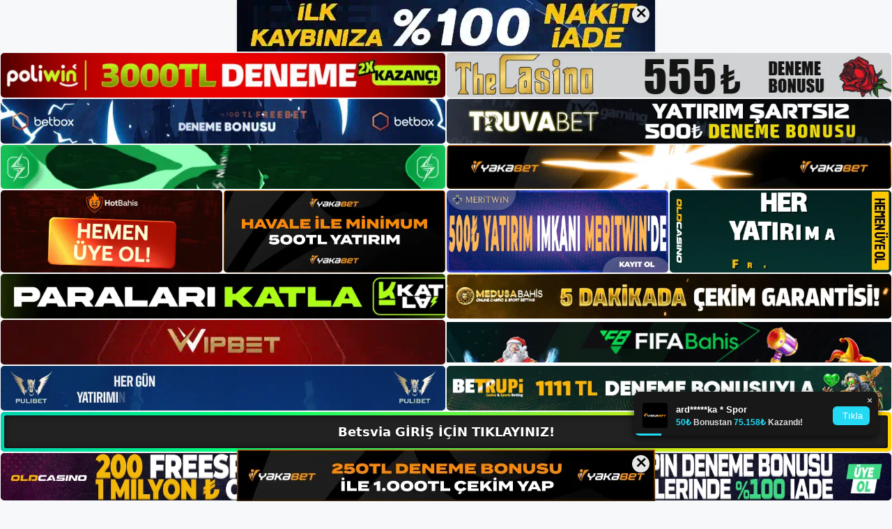

--- FILE ---
content_type: text/html; charset=UTF-8
request_url: https://betsviagirisi.com/tag/betsvia-para-cekmek/
body_size: 19591
content:
<!DOCTYPE html>
<html lang="tr">
<head>
	<meta name="google-site-verification" content="iPMEF-fAgfaOuAKZZc4-HFXd0SaDVuRh1K2Pkgub8iA" />
	<meta charset="UTF-8">
	<meta name='robots' content='index, follow, max-image-preview:large, max-snippet:-1, max-video-preview:-1' />
<meta name="generator" content="Bu sitenin AMP ve CDN (İç Link) kurulumu NGY tarafından yapılmıştır."/><meta name="viewport" content="width=device-width, initial-scale=1">
	<!-- This site is optimized with the Yoast SEO plugin v26.8 - https://yoast.com/product/yoast-seo-wordpress/ -->
	<title>betsvia para çekmek - Betsvia Giriş, Betsvia Yeni Adresi</title>
	<link rel="canonical" href="https://betsviagirisi.com/tag/betsvia-para-cekmek/" />
	<meta property="og:locale" content="tr_TR" />
	<meta property="og:type" content="article" />
	<meta property="og:title" content="betsvia para çekmek - Betsvia Giriş, Betsvia Yeni Adresi" />
	<meta property="og:url" content="https://betsviagirisi.com/tag/betsvia-para-cekmek/" />
	<meta property="og:site_name" content="Betsvia Giriş, Betsvia Yeni Adresi" />
	<meta name="twitter:card" content="summary_large_image" />
	<script type="application/ld+json" class="yoast-schema-graph">{"@context":"https://schema.org","@graph":[{"@type":"CollectionPage","@id":"https://betsviagirisi.com/tag/betsvia-para-cekmek/","url":"https://betsviagirisi.com/tag/betsvia-para-cekmek/","name":"betsvia para çekmek - Betsvia Giriş, Betsvia Yeni Adresi","isPartOf":{"@id":"https://betsviagirisi.com/#website"},"primaryImageOfPage":{"@id":"https://betsviagirisi.com/tag/betsvia-para-cekmek/#primaryimage"},"image":{"@id":"https://betsviagirisi.com/tag/betsvia-para-cekmek/#primaryimage"},"thumbnailUrl":"https://betsviagirisi.com/wp-content/uploads/2024/03/betsvia-para-cekmek.jpg","breadcrumb":{"@id":"https://betsviagirisi.com/tag/betsvia-para-cekmek/#breadcrumb"},"inLanguage":"tr"},{"@type":"ImageObject","inLanguage":"tr","@id":"https://betsviagirisi.com/tag/betsvia-para-cekmek/#primaryimage","url":"https://betsviagirisi.com/wp-content/uploads/2024/03/betsvia-para-cekmek.jpg","contentUrl":"https://betsviagirisi.com/wp-content/uploads/2024/03/betsvia-para-cekmek.jpg","width":1920,"height":1080,"caption":"Kayıtlı olmayan Betsvia kullanıcılarının kayıt ol butonuna tıklamaları ve kendi kullanıcı adlarını/şifrelerini girmeleri gerekmektedir"},{"@type":"BreadcrumbList","@id":"https://betsviagirisi.com/tag/betsvia-para-cekmek/#breadcrumb","itemListElement":[{"@type":"ListItem","position":1,"name":"Anasayfa","item":"https://betsviagirisi.com/"},{"@type":"ListItem","position":2,"name":"betsvia para çekmek"}]},{"@type":"WebSite","@id":"https://betsviagirisi.com/#website","url":"https://betsviagirisi.com/","name":"Betsvia Giriş, Betsvia Yeni Adresi","description":"Betsvia Bahis ve Casino Sitesi Bilgileri","publisher":{"@id":"https://betsviagirisi.com/#/schema/person/fa76de617972cf4cfdd820195202792c"},"potentialAction":[{"@type":"SearchAction","target":{"@type":"EntryPoint","urlTemplate":"https://betsviagirisi.com/?s={search_term_string}"},"query-input":{"@type":"PropertyValueSpecification","valueRequired":true,"valueName":"search_term_string"}}],"inLanguage":"tr"},{"@type":["Person","Organization"],"@id":"https://betsviagirisi.com/#/schema/person/fa76de617972cf4cfdd820195202792c","name":"betsvia","image":{"@type":"ImageObject","inLanguage":"tr","@id":"https://betsviagirisi.com/#/schema/person/image/","url":"https://betsviagirisi.com/wp-content/uploads/2022/12/cropped-Betsvia-Yeni-Giris.jpg","contentUrl":"https://betsviagirisi.com/wp-content/uploads/2022/12/cropped-Betsvia-Yeni-Giris.jpg","width":152,"height":65,"caption":"betsvia"},"logo":{"@id":"https://betsviagirisi.com/#/schema/person/image/"}}]}</script>
	<!-- / Yoast SEO plugin. -->


<link rel="alternate" type="application/rss+xml" title="Betsvia Giriş, Betsvia Yeni Adresi &raquo; akışı" href="https://betsviagirisi.com/feed/" />
<link rel="alternate" type="application/rss+xml" title="Betsvia Giriş, Betsvia Yeni Adresi &raquo; yorum akışı" href="https://betsviagirisi.com/comments/feed/" />
<link rel="alternate" type="application/rss+xml" title="Betsvia Giriş, Betsvia Yeni Adresi &raquo; betsvia para çekmek etiket akışı" href="https://betsviagirisi.com/tag/betsvia-para-cekmek/feed/" />
<style id='wp-img-auto-sizes-contain-inline-css'>
img:is([sizes=auto i],[sizes^="auto," i]){contain-intrinsic-size:3000px 1500px}
/*# sourceURL=wp-img-auto-sizes-contain-inline-css */
</style>
<style id='wp-emoji-styles-inline-css'>

	img.wp-smiley, img.emoji {
		display: inline !important;
		border: none !important;
		box-shadow: none !important;
		height: 1em !important;
		width: 1em !important;
		margin: 0 0.07em !important;
		vertical-align: -0.1em !important;
		background: none !important;
		padding: 0 !important;
	}
/*# sourceURL=wp-emoji-styles-inline-css */
</style>
<style id='wp-block-library-inline-css'>
:root{--wp-block-synced-color:#7a00df;--wp-block-synced-color--rgb:122,0,223;--wp-bound-block-color:var(--wp-block-synced-color);--wp-editor-canvas-background:#ddd;--wp-admin-theme-color:#007cba;--wp-admin-theme-color--rgb:0,124,186;--wp-admin-theme-color-darker-10:#006ba1;--wp-admin-theme-color-darker-10--rgb:0,107,160.5;--wp-admin-theme-color-darker-20:#005a87;--wp-admin-theme-color-darker-20--rgb:0,90,135;--wp-admin-border-width-focus:2px}@media (min-resolution:192dpi){:root{--wp-admin-border-width-focus:1.5px}}.wp-element-button{cursor:pointer}:root .has-very-light-gray-background-color{background-color:#eee}:root .has-very-dark-gray-background-color{background-color:#313131}:root .has-very-light-gray-color{color:#eee}:root .has-very-dark-gray-color{color:#313131}:root .has-vivid-green-cyan-to-vivid-cyan-blue-gradient-background{background:linear-gradient(135deg,#00d084,#0693e3)}:root .has-purple-crush-gradient-background{background:linear-gradient(135deg,#34e2e4,#4721fb 50%,#ab1dfe)}:root .has-hazy-dawn-gradient-background{background:linear-gradient(135deg,#faaca8,#dad0ec)}:root .has-subdued-olive-gradient-background{background:linear-gradient(135deg,#fafae1,#67a671)}:root .has-atomic-cream-gradient-background{background:linear-gradient(135deg,#fdd79a,#004a59)}:root .has-nightshade-gradient-background{background:linear-gradient(135deg,#330968,#31cdcf)}:root .has-midnight-gradient-background{background:linear-gradient(135deg,#020381,#2874fc)}:root{--wp--preset--font-size--normal:16px;--wp--preset--font-size--huge:42px}.has-regular-font-size{font-size:1em}.has-larger-font-size{font-size:2.625em}.has-normal-font-size{font-size:var(--wp--preset--font-size--normal)}.has-huge-font-size{font-size:var(--wp--preset--font-size--huge)}.has-text-align-center{text-align:center}.has-text-align-left{text-align:left}.has-text-align-right{text-align:right}.has-fit-text{white-space:nowrap!important}#end-resizable-editor-section{display:none}.aligncenter{clear:both}.items-justified-left{justify-content:flex-start}.items-justified-center{justify-content:center}.items-justified-right{justify-content:flex-end}.items-justified-space-between{justify-content:space-between}.screen-reader-text{border:0;clip-path:inset(50%);height:1px;margin:-1px;overflow:hidden;padding:0;position:absolute;width:1px;word-wrap:normal!important}.screen-reader-text:focus{background-color:#ddd;clip-path:none;color:#444;display:block;font-size:1em;height:auto;left:5px;line-height:normal;padding:15px 23px 14px;text-decoration:none;top:5px;width:auto;z-index:100000}html :where(.has-border-color){border-style:solid}html :where([style*=border-top-color]){border-top-style:solid}html :where([style*=border-right-color]){border-right-style:solid}html :where([style*=border-bottom-color]){border-bottom-style:solid}html :where([style*=border-left-color]){border-left-style:solid}html :where([style*=border-width]){border-style:solid}html :where([style*=border-top-width]){border-top-style:solid}html :where([style*=border-right-width]){border-right-style:solid}html :where([style*=border-bottom-width]){border-bottom-style:solid}html :where([style*=border-left-width]){border-left-style:solid}html :where(img[class*=wp-image-]){height:auto;max-width:100%}:where(figure){margin:0 0 1em}html :where(.is-position-sticky){--wp-admin--admin-bar--position-offset:var(--wp-admin--admin-bar--height,0px)}@media screen and (max-width:600px){html :where(.is-position-sticky){--wp-admin--admin-bar--position-offset:0px}}

/*# sourceURL=wp-block-library-inline-css */
</style><style id='wp-block-archives-inline-css'>
.wp-block-archives{box-sizing:border-box}.wp-block-archives-dropdown label{display:block}
/*# sourceURL=https://betsviagirisi.com/wp-includes/blocks/archives/style.min.css */
</style>
<style id='wp-block-categories-inline-css'>
.wp-block-categories{box-sizing:border-box}.wp-block-categories.alignleft{margin-right:2em}.wp-block-categories.alignright{margin-left:2em}.wp-block-categories.wp-block-categories-dropdown.aligncenter{text-align:center}.wp-block-categories .wp-block-categories__label{display:block;width:100%}
/*# sourceURL=https://betsviagirisi.com/wp-includes/blocks/categories/style.min.css */
</style>
<style id='wp-block-heading-inline-css'>
h1:where(.wp-block-heading).has-background,h2:where(.wp-block-heading).has-background,h3:where(.wp-block-heading).has-background,h4:where(.wp-block-heading).has-background,h5:where(.wp-block-heading).has-background,h6:where(.wp-block-heading).has-background{padding:1.25em 2.375em}h1.has-text-align-left[style*=writing-mode]:where([style*=vertical-lr]),h1.has-text-align-right[style*=writing-mode]:where([style*=vertical-rl]),h2.has-text-align-left[style*=writing-mode]:where([style*=vertical-lr]),h2.has-text-align-right[style*=writing-mode]:where([style*=vertical-rl]),h3.has-text-align-left[style*=writing-mode]:where([style*=vertical-lr]),h3.has-text-align-right[style*=writing-mode]:where([style*=vertical-rl]),h4.has-text-align-left[style*=writing-mode]:where([style*=vertical-lr]),h4.has-text-align-right[style*=writing-mode]:where([style*=vertical-rl]),h5.has-text-align-left[style*=writing-mode]:where([style*=vertical-lr]),h5.has-text-align-right[style*=writing-mode]:where([style*=vertical-rl]),h6.has-text-align-left[style*=writing-mode]:where([style*=vertical-lr]),h6.has-text-align-right[style*=writing-mode]:where([style*=vertical-rl]){rotate:180deg}
/*# sourceURL=https://betsviagirisi.com/wp-includes/blocks/heading/style.min.css */
</style>
<style id='wp-block-latest-posts-inline-css'>
.wp-block-latest-posts{box-sizing:border-box}.wp-block-latest-posts.alignleft{margin-right:2em}.wp-block-latest-posts.alignright{margin-left:2em}.wp-block-latest-posts.wp-block-latest-posts__list{list-style:none}.wp-block-latest-posts.wp-block-latest-posts__list li{clear:both;overflow-wrap:break-word}.wp-block-latest-posts.is-grid{display:flex;flex-wrap:wrap}.wp-block-latest-posts.is-grid li{margin:0 1.25em 1.25em 0;width:100%}@media (min-width:600px){.wp-block-latest-posts.columns-2 li{width:calc(50% - .625em)}.wp-block-latest-posts.columns-2 li:nth-child(2n){margin-right:0}.wp-block-latest-posts.columns-3 li{width:calc(33.33333% - .83333em)}.wp-block-latest-posts.columns-3 li:nth-child(3n){margin-right:0}.wp-block-latest-posts.columns-4 li{width:calc(25% - .9375em)}.wp-block-latest-posts.columns-4 li:nth-child(4n){margin-right:0}.wp-block-latest-posts.columns-5 li{width:calc(20% - 1em)}.wp-block-latest-posts.columns-5 li:nth-child(5n){margin-right:0}.wp-block-latest-posts.columns-6 li{width:calc(16.66667% - 1.04167em)}.wp-block-latest-posts.columns-6 li:nth-child(6n){margin-right:0}}:root :where(.wp-block-latest-posts.is-grid){padding:0}:root :where(.wp-block-latest-posts.wp-block-latest-posts__list){padding-left:0}.wp-block-latest-posts__post-author,.wp-block-latest-posts__post-date{display:block;font-size:.8125em}.wp-block-latest-posts__post-excerpt,.wp-block-latest-posts__post-full-content{margin-bottom:1em;margin-top:.5em}.wp-block-latest-posts__featured-image a{display:inline-block}.wp-block-latest-posts__featured-image img{height:auto;max-width:100%;width:auto}.wp-block-latest-posts__featured-image.alignleft{float:left;margin-right:1em}.wp-block-latest-posts__featured-image.alignright{float:right;margin-left:1em}.wp-block-latest-posts__featured-image.aligncenter{margin-bottom:1em;text-align:center}
/*# sourceURL=https://betsviagirisi.com/wp-includes/blocks/latest-posts/style.min.css */
</style>
<style id='wp-block-tag-cloud-inline-css'>
.wp-block-tag-cloud{box-sizing:border-box}.wp-block-tag-cloud.aligncenter{justify-content:center;text-align:center}.wp-block-tag-cloud a{display:inline-block;margin-right:5px}.wp-block-tag-cloud span{display:inline-block;margin-left:5px;text-decoration:none}:root :where(.wp-block-tag-cloud.is-style-outline){display:flex;flex-wrap:wrap;gap:1ch}:root :where(.wp-block-tag-cloud.is-style-outline a){border:1px solid;font-size:unset!important;margin-right:0;padding:1ch 2ch;text-decoration:none!important}
/*# sourceURL=https://betsviagirisi.com/wp-includes/blocks/tag-cloud/style.min.css */
</style>
<style id='wp-block-group-inline-css'>
.wp-block-group{box-sizing:border-box}:where(.wp-block-group.wp-block-group-is-layout-constrained){position:relative}
/*# sourceURL=https://betsviagirisi.com/wp-includes/blocks/group/style.min.css */
</style>
<style id='wp-block-paragraph-inline-css'>
.is-small-text{font-size:.875em}.is-regular-text{font-size:1em}.is-large-text{font-size:2.25em}.is-larger-text{font-size:3em}.has-drop-cap:not(:focus):first-letter{float:left;font-size:8.4em;font-style:normal;font-weight:100;line-height:.68;margin:.05em .1em 0 0;text-transform:uppercase}body.rtl .has-drop-cap:not(:focus):first-letter{float:none;margin-left:.1em}p.has-drop-cap.has-background{overflow:hidden}:root :where(p.has-background){padding:1.25em 2.375em}:where(p.has-text-color:not(.has-link-color)) a{color:inherit}p.has-text-align-left[style*="writing-mode:vertical-lr"],p.has-text-align-right[style*="writing-mode:vertical-rl"]{rotate:180deg}
/*# sourceURL=https://betsviagirisi.com/wp-includes/blocks/paragraph/style.min.css */
</style>
<style id='global-styles-inline-css'>
:root{--wp--preset--aspect-ratio--square: 1;--wp--preset--aspect-ratio--4-3: 4/3;--wp--preset--aspect-ratio--3-4: 3/4;--wp--preset--aspect-ratio--3-2: 3/2;--wp--preset--aspect-ratio--2-3: 2/3;--wp--preset--aspect-ratio--16-9: 16/9;--wp--preset--aspect-ratio--9-16: 9/16;--wp--preset--color--black: #000000;--wp--preset--color--cyan-bluish-gray: #abb8c3;--wp--preset--color--white: #ffffff;--wp--preset--color--pale-pink: #f78da7;--wp--preset--color--vivid-red: #cf2e2e;--wp--preset--color--luminous-vivid-orange: #ff6900;--wp--preset--color--luminous-vivid-amber: #fcb900;--wp--preset--color--light-green-cyan: #7bdcb5;--wp--preset--color--vivid-green-cyan: #00d084;--wp--preset--color--pale-cyan-blue: #8ed1fc;--wp--preset--color--vivid-cyan-blue: #0693e3;--wp--preset--color--vivid-purple: #9b51e0;--wp--preset--color--contrast: var(--contrast);--wp--preset--color--contrast-2: var(--contrast-2);--wp--preset--color--contrast-3: var(--contrast-3);--wp--preset--color--base: var(--base);--wp--preset--color--base-2: var(--base-2);--wp--preset--color--base-3: var(--base-3);--wp--preset--color--accent: var(--accent);--wp--preset--gradient--vivid-cyan-blue-to-vivid-purple: linear-gradient(135deg,rgb(6,147,227) 0%,rgb(155,81,224) 100%);--wp--preset--gradient--light-green-cyan-to-vivid-green-cyan: linear-gradient(135deg,rgb(122,220,180) 0%,rgb(0,208,130) 100%);--wp--preset--gradient--luminous-vivid-amber-to-luminous-vivid-orange: linear-gradient(135deg,rgb(252,185,0) 0%,rgb(255,105,0) 100%);--wp--preset--gradient--luminous-vivid-orange-to-vivid-red: linear-gradient(135deg,rgb(255,105,0) 0%,rgb(207,46,46) 100%);--wp--preset--gradient--very-light-gray-to-cyan-bluish-gray: linear-gradient(135deg,rgb(238,238,238) 0%,rgb(169,184,195) 100%);--wp--preset--gradient--cool-to-warm-spectrum: linear-gradient(135deg,rgb(74,234,220) 0%,rgb(151,120,209) 20%,rgb(207,42,186) 40%,rgb(238,44,130) 60%,rgb(251,105,98) 80%,rgb(254,248,76) 100%);--wp--preset--gradient--blush-light-purple: linear-gradient(135deg,rgb(255,206,236) 0%,rgb(152,150,240) 100%);--wp--preset--gradient--blush-bordeaux: linear-gradient(135deg,rgb(254,205,165) 0%,rgb(254,45,45) 50%,rgb(107,0,62) 100%);--wp--preset--gradient--luminous-dusk: linear-gradient(135deg,rgb(255,203,112) 0%,rgb(199,81,192) 50%,rgb(65,88,208) 100%);--wp--preset--gradient--pale-ocean: linear-gradient(135deg,rgb(255,245,203) 0%,rgb(182,227,212) 50%,rgb(51,167,181) 100%);--wp--preset--gradient--electric-grass: linear-gradient(135deg,rgb(202,248,128) 0%,rgb(113,206,126) 100%);--wp--preset--gradient--midnight: linear-gradient(135deg,rgb(2,3,129) 0%,rgb(40,116,252) 100%);--wp--preset--font-size--small: 13px;--wp--preset--font-size--medium: 20px;--wp--preset--font-size--large: 36px;--wp--preset--font-size--x-large: 42px;--wp--preset--spacing--20: 0.44rem;--wp--preset--spacing--30: 0.67rem;--wp--preset--spacing--40: 1rem;--wp--preset--spacing--50: 1.5rem;--wp--preset--spacing--60: 2.25rem;--wp--preset--spacing--70: 3.38rem;--wp--preset--spacing--80: 5.06rem;--wp--preset--shadow--natural: 6px 6px 9px rgba(0, 0, 0, 0.2);--wp--preset--shadow--deep: 12px 12px 50px rgba(0, 0, 0, 0.4);--wp--preset--shadow--sharp: 6px 6px 0px rgba(0, 0, 0, 0.2);--wp--preset--shadow--outlined: 6px 6px 0px -3px rgb(255, 255, 255), 6px 6px rgb(0, 0, 0);--wp--preset--shadow--crisp: 6px 6px 0px rgb(0, 0, 0);}:where(.is-layout-flex){gap: 0.5em;}:where(.is-layout-grid){gap: 0.5em;}body .is-layout-flex{display: flex;}.is-layout-flex{flex-wrap: wrap;align-items: center;}.is-layout-flex > :is(*, div){margin: 0;}body .is-layout-grid{display: grid;}.is-layout-grid > :is(*, div){margin: 0;}:where(.wp-block-columns.is-layout-flex){gap: 2em;}:where(.wp-block-columns.is-layout-grid){gap: 2em;}:where(.wp-block-post-template.is-layout-flex){gap: 1.25em;}:where(.wp-block-post-template.is-layout-grid){gap: 1.25em;}.has-black-color{color: var(--wp--preset--color--black) !important;}.has-cyan-bluish-gray-color{color: var(--wp--preset--color--cyan-bluish-gray) !important;}.has-white-color{color: var(--wp--preset--color--white) !important;}.has-pale-pink-color{color: var(--wp--preset--color--pale-pink) !important;}.has-vivid-red-color{color: var(--wp--preset--color--vivid-red) !important;}.has-luminous-vivid-orange-color{color: var(--wp--preset--color--luminous-vivid-orange) !important;}.has-luminous-vivid-amber-color{color: var(--wp--preset--color--luminous-vivid-amber) !important;}.has-light-green-cyan-color{color: var(--wp--preset--color--light-green-cyan) !important;}.has-vivid-green-cyan-color{color: var(--wp--preset--color--vivid-green-cyan) !important;}.has-pale-cyan-blue-color{color: var(--wp--preset--color--pale-cyan-blue) !important;}.has-vivid-cyan-blue-color{color: var(--wp--preset--color--vivid-cyan-blue) !important;}.has-vivid-purple-color{color: var(--wp--preset--color--vivid-purple) !important;}.has-black-background-color{background-color: var(--wp--preset--color--black) !important;}.has-cyan-bluish-gray-background-color{background-color: var(--wp--preset--color--cyan-bluish-gray) !important;}.has-white-background-color{background-color: var(--wp--preset--color--white) !important;}.has-pale-pink-background-color{background-color: var(--wp--preset--color--pale-pink) !important;}.has-vivid-red-background-color{background-color: var(--wp--preset--color--vivid-red) !important;}.has-luminous-vivid-orange-background-color{background-color: var(--wp--preset--color--luminous-vivid-orange) !important;}.has-luminous-vivid-amber-background-color{background-color: var(--wp--preset--color--luminous-vivid-amber) !important;}.has-light-green-cyan-background-color{background-color: var(--wp--preset--color--light-green-cyan) !important;}.has-vivid-green-cyan-background-color{background-color: var(--wp--preset--color--vivid-green-cyan) !important;}.has-pale-cyan-blue-background-color{background-color: var(--wp--preset--color--pale-cyan-blue) !important;}.has-vivid-cyan-blue-background-color{background-color: var(--wp--preset--color--vivid-cyan-blue) !important;}.has-vivid-purple-background-color{background-color: var(--wp--preset--color--vivid-purple) !important;}.has-black-border-color{border-color: var(--wp--preset--color--black) !important;}.has-cyan-bluish-gray-border-color{border-color: var(--wp--preset--color--cyan-bluish-gray) !important;}.has-white-border-color{border-color: var(--wp--preset--color--white) !important;}.has-pale-pink-border-color{border-color: var(--wp--preset--color--pale-pink) !important;}.has-vivid-red-border-color{border-color: var(--wp--preset--color--vivid-red) !important;}.has-luminous-vivid-orange-border-color{border-color: var(--wp--preset--color--luminous-vivid-orange) !important;}.has-luminous-vivid-amber-border-color{border-color: var(--wp--preset--color--luminous-vivid-amber) !important;}.has-light-green-cyan-border-color{border-color: var(--wp--preset--color--light-green-cyan) !important;}.has-vivid-green-cyan-border-color{border-color: var(--wp--preset--color--vivid-green-cyan) !important;}.has-pale-cyan-blue-border-color{border-color: var(--wp--preset--color--pale-cyan-blue) !important;}.has-vivid-cyan-blue-border-color{border-color: var(--wp--preset--color--vivid-cyan-blue) !important;}.has-vivid-purple-border-color{border-color: var(--wp--preset--color--vivid-purple) !important;}.has-vivid-cyan-blue-to-vivid-purple-gradient-background{background: var(--wp--preset--gradient--vivid-cyan-blue-to-vivid-purple) !important;}.has-light-green-cyan-to-vivid-green-cyan-gradient-background{background: var(--wp--preset--gradient--light-green-cyan-to-vivid-green-cyan) !important;}.has-luminous-vivid-amber-to-luminous-vivid-orange-gradient-background{background: var(--wp--preset--gradient--luminous-vivid-amber-to-luminous-vivid-orange) !important;}.has-luminous-vivid-orange-to-vivid-red-gradient-background{background: var(--wp--preset--gradient--luminous-vivid-orange-to-vivid-red) !important;}.has-very-light-gray-to-cyan-bluish-gray-gradient-background{background: var(--wp--preset--gradient--very-light-gray-to-cyan-bluish-gray) !important;}.has-cool-to-warm-spectrum-gradient-background{background: var(--wp--preset--gradient--cool-to-warm-spectrum) !important;}.has-blush-light-purple-gradient-background{background: var(--wp--preset--gradient--blush-light-purple) !important;}.has-blush-bordeaux-gradient-background{background: var(--wp--preset--gradient--blush-bordeaux) !important;}.has-luminous-dusk-gradient-background{background: var(--wp--preset--gradient--luminous-dusk) !important;}.has-pale-ocean-gradient-background{background: var(--wp--preset--gradient--pale-ocean) !important;}.has-electric-grass-gradient-background{background: var(--wp--preset--gradient--electric-grass) !important;}.has-midnight-gradient-background{background: var(--wp--preset--gradient--midnight) !important;}.has-small-font-size{font-size: var(--wp--preset--font-size--small) !important;}.has-medium-font-size{font-size: var(--wp--preset--font-size--medium) !important;}.has-large-font-size{font-size: var(--wp--preset--font-size--large) !important;}.has-x-large-font-size{font-size: var(--wp--preset--font-size--x-large) !important;}
/*# sourceURL=global-styles-inline-css */
</style>

<style id='classic-theme-styles-inline-css'>
/*! This file is auto-generated */
.wp-block-button__link{color:#fff;background-color:#32373c;border-radius:9999px;box-shadow:none;text-decoration:none;padding:calc(.667em + 2px) calc(1.333em + 2px);font-size:1.125em}.wp-block-file__button{background:#32373c;color:#fff;text-decoration:none}
/*# sourceURL=/wp-includes/css/classic-themes.min.css */
</style>
<link rel='stylesheet' id='generate-style-css' href='https://betsviagirisi.com/wp-content/themes/generatepress/assets/css/main.min.css?ver=3.2.4' media='all' />
<style id='generate-style-inline-css'>
body{background-color:var(--base-2);color:var(--contrast);}a{color:var(--accent);}a{text-decoration:underline;}.entry-title a, .site-branding a, a.button, .wp-block-button__link, .main-navigation a{text-decoration:none;}a:hover, a:focus, a:active{color:var(--contrast);}.wp-block-group__inner-container{max-width:1200px;margin-left:auto;margin-right:auto;}:root{--contrast:#222222;--contrast-2:#575760;--contrast-3:#b2b2be;--base:#f0f0f0;--base-2:#f7f8f9;--base-3:#ffffff;--accent:#1e73be;}.has-contrast-color{color:var(--contrast);}.has-contrast-background-color{background-color:var(--contrast);}.has-contrast-2-color{color:var(--contrast-2);}.has-contrast-2-background-color{background-color:var(--contrast-2);}.has-contrast-3-color{color:var(--contrast-3);}.has-contrast-3-background-color{background-color:var(--contrast-3);}.has-base-color{color:var(--base);}.has-base-background-color{background-color:var(--base);}.has-base-2-color{color:var(--base-2);}.has-base-2-background-color{background-color:var(--base-2);}.has-base-3-color{color:var(--base-3);}.has-base-3-background-color{background-color:var(--base-3);}.has-accent-color{color:var(--accent);}.has-accent-background-color{background-color:var(--accent);}.top-bar{background-color:#636363;color:#ffffff;}.top-bar a{color:#ffffff;}.top-bar a:hover{color:#303030;}.site-header{background-color:var(--base-3);}.main-title a,.main-title a:hover{color:var(--contrast);}.site-description{color:var(--contrast-2);}.mobile-menu-control-wrapper .menu-toggle,.mobile-menu-control-wrapper .menu-toggle:hover,.mobile-menu-control-wrapper .menu-toggle:focus,.has-inline-mobile-toggle #site-navigation.toggled{background-color:rgba(0, 0, 0, 0.02);}.main-navigation,.main-navigation ul ul{background-color:var(--base-3);}.main-navigation .main-nav ul li a, .main-navigation .menu-toggle, .main-navigation .menu-bar-items{color:var(--contrast);}.main-navigation .main-nav ul li:not([class*="current-menu-"]):hover > a, .main-navigation .main-nav ul li:not([class*="current-menu-"]):focus > a, .main-navigation .main-nav ul li.sfHover:not([class*="current-menu-"]) > a, .main-navigation .menu-bar-item:hover > a, .main-navigation .menu-bar-item.sfHover > a{color:var(--accent);}button.menu-toggle:hover,button.menu-toggle:focus{color:var(--contrast);}.main-navigation .main-nav ul li[class*="current-menu-"] > a{color:var(--accent);}.navigation-search input[type="search"],.navigation-search input[type="search"]:active, .navigation-search input[type="search"]:focus, .main-navigation .main-nav ul li.search-item.active > a, .main-navigation .menu-bar-items .search-item.active > a{color:var(--accent);}.main-navigation ul ul{background-color:var(--base);}.separate-containers .inside-article, .separate-containers .comments-area, .separate-containers .page-header, .one-container .container, .separate-containers .paging-navigation, .inside-page-header{background-color:var(--base-3);}.entry-title a{color:var(--contrast);}.entry-title a:hover{color:var(--contrast-2);}.entry-meta{color:var(--contrast-2);}.sidebar .widget{background-color:var(--base-3);}.footer-widgets{background-color:var(--base-3);}.site-info{background-color:var(--base-3);}input[type="text"],input[type="email"],input[type="url"],input[type="password"],input[type="search"],input[type="tel"],input[type="number"],textarea,select{color:var(--contrast);background-color:var(--base-2);border-color:var(--base);}input[type="text"]:focus,input[type="email"]:focus,input[type="url"]:focus,input[type="password"]:focus,input[type="search"]:focus,input[type="tel"]:focus,input[type="number"]:focus,textarea:focus,select:focus{color:var(--contrast);background-color:var(--base-2);border-color:var(--contrast-3);}button,html input[type="button"],input[type="reset"],input[type="submit"],a.button,a.wp-block-button__link:not(.has-background){color:#ffffff;background-color:#55555e;}button:hover,html input[type="button"]:hover,input[type="reset"]:hover,input[type="submit"]:hover,a.button:hover,button:focus,html input[type="button"]:focus,input[type="reset"]:focus,input[type="submit"]:focus,a.button:focus,a.wp-block-button__link:not(.has-background):active,a.wp-block-button__link:not(.has-background):focus,a.wp-block-button__link:not(.has-background):hover{color:#ffffff;background-color:#3f4047;}a.generate-back-to-top{background-color:rgba( 0,0,0,0.4 );color:#ffffff;}a.generate-back-to-top:hover,a.generate-back-to-top:focus{background-color:rgba( 0,0,0,0.6 );color:#ffffff;}@media (max-width:768px){.main-navigation .menu-bar-item:hover > a, .main-navigation .menu-bar-item.sfHover > a{background:none;color:var(--contrast);}}.nav-below-header .main-navigation .inside-navigation.grid-container, .nav-above-header .main-navigation .inside-navigation.grid-container{padding:0px 20px 0px 20px;}.site-main .wp-block-group__inner-container{padding:40px;}.separate-containers .paging-navigation{padding-top:20px;padding-bottom:20px;}.entry-content .alignwide, body:not(.no-sidebar) .entry-content .alignfull{margin-left:-40px;width:calc(100% + 80px);max-width:calc(100% + 80px);}.rtl .menu-item-has-children .dropdown-menu-toggle{padding-left:20px;}.rtl .main-navigation .main-nav ul li.menu-item-has-children > a{padding-right:20px;}@media (max-width:768px){.separate-containers .inside-article, .separate-containers .comments-area, .separate-containers .page-header, .separate-containers .paging-navigation, .one-container .site-content, .inside-page-header{padding:30px;}.site-main .wp-block-group__inner-container{padding:30px;}.inside-top-bar{padding-right:30px;padding-left:30px;}.inside-header{padding-right:30px;padding-left:30px;}.widget-area .widget{padding-top:30px;padding-right:30px;padding-bottom:30px;padding-left:30px;}.footer-widgets-container{padding-top:30px;padding-right:30px;padding-bottom:30px;padding-left:30px;}.inside-site-info{padding-right:30px;padding-left:30px;}.entry-content .alignwide, body:not(.no-sidebar) .entry-content .alignfull{margin-left:-30px;width:calc(100% + 60px);max-width:calc(100% + 60px);}.one-container .site-main .paging-navigation{margin-bottom:20px;}}/* End cached CSS */.is-right-sidebar{width:30%;}.is-left-sidebar{width:30%;}.site-content .content-area{width:70%;}@media (max-width:768px){.main-navigation .menu-toggle,.sidebar-nav-mobile:not(#sticky-placeholder){display:block;}.main-navigation ul,.gen-sidebar-nav,.main-navigation:not(.slideout-navigation):not(.toggled) .main-nav > ul,.has-inline-mobile-toggle #site-navigation .inside-navigation > *:not(.navigation-search):not(.main-nav){display:none;}.nav-align-right .inside-navigation,.nav-align-center .inside-navigation{justify-content:space-between;}.has-inline-mobile-toggle .mobile-menu-control-wrapper{display:flex;flex-wrap:wrap;}.has-inline-mobile-toggle .inside-header{flex-direction:row;text-align:left;flex-wrap:wrap;}.has-inline-mobile-toggle .header-widget,.has-inline-mobile-toggle #site-navigation{flex-basis:100%;}.nav-float-left .has-inline-mobile-toggle #site-navigation{order:10;}}
/*# sourceURL=generate-style-inline-css */
</style>
<link rel="https://api.w.org/" href="https://betsviagirisi.com/wp-json/" /><link rel="alternate" title="JSON" type="application/json" href="https://betsviagirisi.com/wp-json/wp/v2/tags/382" /><link rel="EditURI" type="application/rsd+xml" title="RSD" href="https://betsviagirisi.com/xmlrpc.php?rsd" />
<meta name="generator" content="WordPress 6.9" />
<link rel="amphtml" href="https://betsviagirisicom.seotavro.com/tag/betsvia-para-cekmek/amp/"><link rel="icon" href="https://betsviagirisi.com/wp-content/uploads/2022/12/cropped-cropped-Betsvia-Yeni-Giris-32x32.jpg" sizes="32x32" />
<link rel="icon" href="https://betsviagirisi.com/wp-content/uploads/2022/12/cropped-cropped-Betsvia-Yeni-Giris-192x192.jpg" sizes="192x192" />
<link rel="apple-touch-icon" href="https://betsviagirisi.com/wp-content/uploads/2022/12/cropped-cropped-Betsvia-Yeni-Giris-180x180.jpg" />
<meta name="msapplication-TileImage" content="https://betsviagirisi.com/wp-content/uploads/2022/12/cropped-cropped-Betsvia-Yeni-Giris-270x270.jpg" />
	<head>

    <meta charset="UTF-8">
    <meta name="viewport"
          content="width=device-width, user-scalable=no, initial-scale=1.0, maximum-scale=1.0, minimum-scale=1.0">
    <meta http-equiv="X-UA-Compatible" content="ie=edge">
    </head>



<style>

    .footer iframe{
        position:fixed;
        bottom:0;
        z-index:9999;
          
      }
      
  .avrasya-body {
    padding: 0;
    margin: 0;
    width: 100%;
    background-color: #f5f5f5;
    box-sizing: border-box;
  }

  .avrasya-footer-notifi iframe {
    position: fixed;
    bottom: 0;
    z-index: 9999999;
  }

  .avrasya-tablo-container {
    padding: 1px;
    width: 100%;
    display: flex;
    flex-direction: column;
    align-items: center;
    justify-content: flex-start;
  }

  .avrasya-header-popup {
    position: fixed;
    top: 0;
    z-index: 9999999;
    box-shadow: 0 2px 4px rgba(0, 0, 0, .1);
  }

  .avrasya-header-popup-content {
    margin: 0 auto;
  }

  .avrasya-header-popup-content img {
    width: 100%;
    object-fit: contain;
  }

  .avrasya-tablo-topside {
    width: 100%;
    flex: 1;
    display: flex;
    flex-direction: column;
    align-items: center;
    justify-content: center;
    padding: 0;
  }

  .avrasya-avrasya-tablo-topcard-continer,
  .avrasya-avrasya-tablo-card-continer,
  .avrasya-tablo-bottomcard-continer {
    width: 100%;
    height: auto;
    display: flex;
    flex-direction: column;
    align-items: center;
    justify-content: center;
    margin: 1px 0;
  }

  .avrasya-tablo-topcard,
  .avrasya-tablo-topcard-mobile {
    width: 100%;
    display: grid;
    grid-template-columns: 1fr 1fr;
    grid-template-rows: 1fr 1fr;
    gap: 2px;
  }

  .avrasya-tablo-topcard-mobile {
    display: none;
  }

  .avrasya-tablo-card,
  .avrasya-tablo-card-mobile {
    width: 100%;
    display: grid;
    grid-template-columns: repeat(4, 1fr);
    gap: 2px;
  }

  .avrasya-tablo-card-mobile {
    display: none;
  }

  .avrasya-tablo-bottomcard,
  .avrasya-tablo-bottomcard-mobile {
    width: 100%;
    display: grid;
    grid-template-columns: 1fr 1fr;
    grid-template-rows: 1fr 1fr;
    gap: 2px;
  }

  .avrasya-tablo-bottomcard-mobile {
    display: none;
  }

  .avrasya-tablo-topcard a,
  .avrasya-tablo-topcard-mobile a,
  .avrasya-tablo-card a,
  .avrasya-tablo-card-mobile a,
  .avrasya-tablo-bottomcard a,
  .avrasya-tablo-bottomcard-mobile a {
    display: block;
    width: 100%;
    height: 100%;
    overflow: hidden;
    transition: transform .3s ease;
    background-color: #fff;
  }

  .avrasya-tablo-topcard a img,
  .avrasya-tablo-topcard-mobile a img,
  .avrasya-tablo-card a img,
  .avrasya-tablo-card-mobile a img,
  .avrasya-tablo-bottomcard a img,
  .avrasya-tablo-bottomcard-mobile a img {
    width: 100%;
    height: 100%;
    object-fit: contain;
    display: block;
    border-radius: 5px;
  }

  .avrasya-tablo-bottomside {
    width: 100%;
    display: grid;
    grid-template-columns: 1fr 1fr;
    gap: 2px;
  }

  .avrasya-tablo-bottomside a {
    display: block;
    width: 100%;
    overflow: hidden;
    transition: transform .3s ease;
    background-color: #fff;
  }

  .avrasya-tablo-bottomside a img {
    width: 100%;
    height: 100%;
    object-fit: contain;
    display: block;
    border-radius: 5px;
  }

  .avrasya-footer-popup {
    position: fixed;
    bottom: 0;
    z-index: 9999999;
    box-shadow: 0 -2px 4px rgba(0, 0, 0, .1);
    margin-top: auto;
  }

  .avrasya-footer-popup-content {
    margin: 0 auto;
    padding: 0;
  }

  .avrasya-footer-popup-content img {
    width: 100%;
    object-fit: contain;
  }

  .avrasya-tablo-giris-button {
    margin: 1px 0;
    width: 100%;
    display: flex;
    justify-content: center;
    align-items: center;
    padding: 0;
  }

  .avrasya-footer-popup-content-left {
    margin-bottom: -6px;
  }

  .avrasya-header-popup-content-left {
    margin-bottom: -6px;
  }

  .avrasya-tablo-giris-button {
    margin: 1px 0;
    width: 100%;
    border-radius: 5px;
    padding: 0;
    background: linear-gradient(90deg,
        #00a2ff,
        #00ff73,
        #ffe600,
        #ff7b00,
        #ff00c8,
        #00a2ff);
    background-size: 300% 100%;
    animation: ledBorderMove 4s linear infinite;
    overflow: hidden;
  }

  .avrasya-tablo-giris-button a.button {
    text-align: center;
    display: flex;
    align-items: center;
    justify-content: center;
    margin: 5px;
    width: calc(100% - 4px);
    min-height: 44px;
    border-radius: 3px;
    background: #222;
    color: #fff;
    font-size: 18px;
    font-weight: bold;
    text-decoration: none;
    text-shadow: 0 2px 0 rgba(0, 0, 0, .4);
    box-shadow: inset 0 0 8px rgba(0, 0, 0, 0.6);
  }

  @keyframes ledBorderMove {
    0% {
      background-position: 0% 50%;
    }

    100% {
      background-position: 300% 50%;
    }
  }


  #close-top:checked~.avrasya-header-popup {
    display: none;
  }

  #close-bottom:checked~.avrasya-footer-popup {
    display: none;
  }

  .avrasya-tablo-banner-wrapper {
    position: relative;
  }

  .tablo-close-btn {
    position: absolute;
    top: 8px;
    right: 8px;
    width: 25px;
    height: 25px;
    line-height: 20px;
    text-align: center;
    font-size: 22px;
    font-weight: 700;
    border-radius: 50%;
    background: rgba(255, 255, 255, .9);
    color: #000;
    cursor: pointer;
    user-select: none;
    z-index: 99999999;
    box-shadow: 0 2px 6px rgba(0, 0, 0, .2);
  }

  .tablo-close-btn:hover,
  .tablo-close-btn:focus {
    outline: 2px solid rgba(255, 255, 255, .7);
  }

  .avrasya-tablo-bottomside-container {
    width: 100%;
    margin: 1px 0;
  }

  .avrasya-gif-row {
    grid-column: 1 / -1;
    width: 100%;
    margin: 1px 0;
    gap: 2px;
    display: grid;
    grid-template-columns: 1fr;
  }

  .avrasya-gif-row-mobile {
    display: none;
  }

  .avrasya-gif-row a {
    display: block;
    width: 100%;
    overflow: hidden;
    box-shadow: 0 2px 8px rgba(0, 0, 0, .1);
    transition: transform .3s ease;
    background-color: #fff;
  }

  .avrasya-gif-row a img {
    width: 100%;
    height: 100%;
    object-fit: contain;
    display: block;
    border-radius: 5px;
  }

  #close-top:checked~.avrasya-header-popup {
    display: none;
  }

  #close-top:checked~.header-spacer {
    display: none;
  }

  @media (min-width:600px) {

    .header-spacer {
      padding-bottom: 74px;
    }
  }

  @media (max-width: 1200px) {
    .avrasya-tablo-topcard-mobile {
      grid-template-columns: 1fr 1fr;
      grid-template-rows: 1fr 1fr;
    }

    .avrasya-tablo-card-mobile {
      grid-template-columns: repeat(4, 1fr);
    }

    .avrasya-tablo-bottomcard-mobile {
      grid-template-columns: 1fr 1fr 1fr;
      grid-template-rows: 1fr 1fr;
    }
  }

  @media (max-width: 900px) {
    .avrasya-gif-row {
      display: none;
    }

    .avrasya-gif-row-mobile {
      display: grid;
    }

    .avrasya-tablo-topcard-mobile,
    .avrasya-tablo-card-mobile,
    .avrasya-tablo-bottomcard-mobile {
      display: grid;
    }

    .avrasya-tablo-topcard,
    .avrasya-tablo-card,
    .avrasya-tablo-bottomcard {
      display: none;
    }

    .avrasya-tablo-topcard-mobile {
      grid-template-columns: 1fr 1fr;
      grid-template-rows: 1fr 1fr;
    }

    .avrasya-tablo-card-mobile {
      grid-template-columns: 1fr 1fr 1fr 1fr;
    }

    .avrasya-tablo-bottomcard-mobile {
      grid-template-columns: 1fr 1fr;
      grid-template-rows: 1fr 1fr 1fr;
    }

    .avrasya-tablo-bottomside {
      grid-template-columns: 1fr;
    }
  }

  @media (max-width:600px) {
    .header-spacer {
      width: 100%;
      aspect-ratio: var(--header-w, 600) / var(--header-h, 74);
    }
  }

  @media (max-width: 500px) {
    .avrasya-tablo-giris-button a.button {
      font-size: 15px;
    }

    .tablo-close-btn {
      width: 15px;
      height: 15px;
      font-size: 15px;
      line-height: 12px;
    }
  }

  @media (max-width: 400px) {
    .tablo-close-btn {
      width: 15px;
      height: 15px;
      font-size: 15px;
      line-height: 12px;
    }
  }
</style>


<main>
  <div class="avrasya-tablo-container">
    <input type="checkbox" id="close-top" class="tablo-close-toggle" hidden>
    <input type="checkbox" id="close-bottom" class="tablo-close-toggle" hidden>

          <div class="avrasya-header-popup">
        <div class="avrasya-header-popup-content avrasya-tablo-banner-wrapper">
          <label for="close-top" class="tablo-close-btn tablo-close-btn--top" aria-label="Üst bannerı kapat">×</label>
          <div class="avrasya-header-popup-content-left">
            <a href="http://shortslink2-4.com/headerbanner" rel="noopener">
              <img src="https://tabloproject2-2.com/modtablo/uploads/banner/popuphead.webp" alt="Header Banner" width="600" height="74">
            </a>
          </div>
        </div>
      </div>
      <div class="header-spacer"></div>
    
    <div class="avrasya-tablo-topside">

      <div class="avrasya-avrasya-tablo-topcard-continer">
        <div class="avrasya-tablo-topcard">
                      <a href="http://shortslink2-4.com/top1" rel="noopener">
              <img src="https://tabloproject2-2.com/modtablo/uploads/gif/poliwinweb-banner.webp" alt="" layout="responsive" width="800" height="80" layout="responsive" alt="Desktop banner">
            </a>
                      <a href="http://shortslink2-4.com/top2" rel="noopener">
              <img src="https://tabloproject2-2.com/modtablo/uploads/gif/thecasinoweb-banner.webp" alt="" layout="responsive" width="800" height="80" layout="responsive" alt="Desktop banner">
            </a>
                      <a href="http://shortslink2-4.com/top3" rel="noopener">
              <img src="https://tabloproject2-2.com/modtablo/uploads/gif/betboxweb-banner.webp" alt="" layout="responsive" width="800" height="80" layout="responsive" alt="Desktop banner">
            </a>
                      <a href="http://shortslink2-4.com/top4" rel="noopener">
              <img src="https://tabloproject2-2.com/modtablo/uploads/gif/truvabetweb-banner.webp" alt="" layout="responsive" width="800" height="80" layout="responsive" alt="Desktop banner">
            </a>
                      <a href="http://shortslink2-4.com/top5" rel="noopener">
              <img src="https://tabloproject2-2.com/modtablo/uploads/gif/nitrobahisweb-banner.webp" alt="" layout="responsive" width="800" height="80" layout="responsive" alt="Desktop banner">
            </a>
                      <a href="http://shortslink2-4.com/top6" rel="noopener">
              <img src="https://tabloproject2-2.com/modtablo/uploads/gif/yakabetweb-banner.webp" alt="" layout="responsive" width="800" height="80" layout="responsive" alt="Desktop banner">
            </a>
                  </div>
        <div class="avrasya-tablo-topcard-mobile">
                      <a href="http://shortslink2-4.com/top1" rel="noopener">
              <img src="https://tabloproject2-2.com/modtablo/uploads/gif/poliwinmobil-banner.webp" alt="" layout="responsive" width="210" height="50" layout="responsive" alt="Mobile banner">
            </a>
                      <a href="http://shortslink2-4.com/top2" rel="noopener">
              <img src="https://tabloproject2-2.com/modtablo/uploads/gif/thecasinomobil-banner.webp" alt="" layout="responsive" width="210" height="50" layout="responsive" alt="Mobile banner">
            </a>
                      <a href="http://shortslink2-4.com/top3" rel="noopener">
              <img src="https://tabloproject2-2.com/modtablo/uploads/gif/betboxmobil-banner.webp" alt="" layout="responsive" width="210" height="50" layout="responsive" alt="Mobile banner">
            </a>
                      <a href="http://shortslink2-4.com/top4" rel="noopener">
              <img src="https://tabloproject2-2.com/modtablo/uploads/gif/truvabetmobil-banner.webp" alt="" layout="responsive" width="210" height="50" layout="responsive" alt="Mobile banner">
            </a>
                      <a href="http://shortslink2-4.com/top5" rel="noopener">
              <img src="https://tabloproject2-2.com/modtablo/uploads/gif/nitrobahismobil-banner.webp" alt="" layout="responsive" width="210" height="50" layout="responsive" alt="Mobile banner">
            </a>
                      <a href="http://shortslink2-4.com/top6" rel="noopener">
              <img src="https://tabloproject2-2.com/modtablo/uploads/gif/yakabetmobil-banner.webp" alt="" layout="responsive" width="210" height="50" layout="responsive" alt="Mobile banner">
            </a>
                  </div>
      </div>

      <div class="avrasya-avrasya-tablo-card-continer">
        <div class="avrasya-tablo-card">
                      <a href="http://shortslink2-4.com/gif1" rel="noopener">
              <img src="https://tabloproject2-2.com/modtablo/uploads/gif/hotbahisweb.webp" alt="" layout="responsive" width="540" height="200" layout="responsive" alt="Desktop banner">
            </a>
                      <a href="http://shortslink2-4.com/gif2" rel="noopener">
              <img src="https://tabloproject2-2.com/modtablo/uploads/gif/yakabetweb.webp" alt="" layout="responsive" width="540" height="200" layout="responsive" alt="Desktop banner">
            </a>
                      <a href="http://shortslink2-4.com/gif4" rel="noopener">
              <img src="https://tabloproject2-2.com/modtablo/uploads/gif/meritwinweb.webp" alt="" layout="responsive" width="540" height="200" layout="responsive" alt="Desktop banner">
            </a>
                      <a href="http://shortslink2-4.com/gif3" rel="noopener">
              <img src="https://tabloproject2-2.com/modtablo/uploads/gif/oldcasinoweb.webp" alt="" layout="responsive" width="540" height="200" layout="responsive" alt="Desktop banner">
            </a>
                  </div>
        <div class="avrasya-tablo-card-mobile">
                      <a href="http://shortslink2-4.com/gif1" rel="noopener">
              <img src="https://tabloproject2-2.com/modtablo/uploads/gif/hotbahismobil.webp" alt="" layout="responsive" width="212" height="240" layout="responsive" alt="Mobile banner">
            </a>
                      <a href="http://shortslink2-4.com/gif2" rel="noopener">
              <img src="https://tabloproject2-2.com/modtablo/uploads/gif/yakabetmobil.webp" alt="" layout="responsive" width="212" height="240" layout="responsive" alt="Mobile banner">
            </a>
                      <a href="http://shortslink2-4.com/gif3" rel="noopener">
              <img src="https://tabloproject2-2.com/modtablo/uploads/gif/oldcasinomobil.webp" alt="" layout="responsive" width="212" height="240" layout="responsive" alt="Mobile banner">
            </a>
                      <a href="http://shortslink2-4.com/gif4" rel="noopener">
              <img src="https://tabloproject2-2.com/modtablo/uploads/gif/meritwinmobil.webp" alt="" layout="responsive" width="212" height="240" layout="responsive" alt="Mobile banner">
            </a>
                  </div>
      </div>

      <div class="avrasya-tablo-bottomcard-continer">
        <div class="avrasya-tablo-bottomcard">
                      <a href="http://shortslink2-4.com/banner1" rel="noopener">
              <img src="https://tabloproject2-2.com/modtablo/uploads/gif/katlaweb-banner.webp" alt="" layout="responsive" width="800" height="80" layout="responsive" alt="Desktop banner">
            </a>
                      <a href="http://shortslink2-4.com/banner2" rel="noopener">
              <img src="https://tabloproject2-2.com/modtablo/uploads/gif/medusabahisweb-banner.webp" alt="" layout="responsive" width="800" height="80" layout="responsive" alt="Desktop banner">
            </a>
                      <a href="http://shortslink2-4.com/banner3" rel="noopener">
              <img src="https://tabloproject2-2.com/modtablo/uploads/gif/wipbetweb-banner.webp" alt="" layout="responsive" width="800" height="80" layout="responsive" alt="Desktop banner">
            </a>
                      <a href="http://shortslink2-4.com/banner4" rel="noopener">
              <img src="https://tabloproject2-2.com/modtablo/uploads/gif/fifabahisweb-banner.webp" alt="" layout="responsive" width="800" height="80" layout="responsive" alt="Desktop banner">
            </a>
                      <a href="http://shortslink2-4.com/banner5" rel="noopener">
              <img src="https://tabloproject2-2.com/modtablo/uploads/gif/pulibetweb-banner.webp" alt="" layout="responsive" width="800" height="80" layout="responsive" alt="Desktop banner">
            </a>
                      <a href="http://shortslink2-4.com/banner6" rel="noopener">
              <img src="https://tabloproject2-2.com/modtablo/uploads/gif/betrupiweb-banner.webp" alt="" layout="responsive" width="800" height="80" layout="responsive" alt="Desktop banner">
            </a>
                  </div>
        <div class="avrasya-tablo-bottomcard-mobile">
                      <a href="http://shortslink2-4.com/banner1" rel="noopener">
              <img src="https://tabloproject2-2.com/modtablo/uploads/gif/katlamobil-banner.webp" alt="" layout="responsive" width="210" height="50" layout="responsive" alt="Mobile banner">
            </a>
                      <a href="http://shortslink2-4.com/banner2" rel="noopener">
              <img src="https://tabloproject2-2.com/modtablo/uploads/gif/medusabahismobil-banner.webp" alt="" layout="responsive" width="210" height="50" layout="responsive" alt="Mobile banner">
            </a>
                      <a href="http://shortslink2-4.com/banner3" rel="noopener">
              <img src="https://tabloproject2-2.com/modtablo/uploads/gif/wipbetmobil-banner.webp" alt="" layout="responsive" width="210" height="50" layout="responsive" alt="Mobile banner">
            </a>
                      <a href="http://shortslink2-4.com/banner4" rel="noopener">
              <img src="https://tabloproject2-2.com/modtablo/uploads/gif/fifabahismobil-banner.webp" alt="" layout="responsive" width="210" height="50" layout="responsive" alt="Mobile banner">
            </a>
                      <a href="http://shortslink2-4.com/banner5" rel="noopener">
              <img src="https://tabloproject2-2.com/modtablo/uploads/gif/pulibetmobil-banner.webp" alt="" layout="responsive" width="210" height="50" layout="responsive" alt="Mobile banner">
            </a>
                      <a href="http://shortslink2-4.com/banner6" rel="noopener">
              <img src="https://tabloproject2-2.com/modtablo/uploads/gif/betrupimobil-banner.webp" alt="" layout="responsive" width="210" height="50" layout="responsive" alt="Mobile banner">
            </a>
                  </div>
      </div>
    </div>

    <div class="avrasya-tablo-giris-button">
      <a class="button" href="http://shortslink2-4.com/marketingaff" rel="noopener">Betsvia GİRİŞ İÇİN TIKLAYINIZ!</a>
    </div>



    <div class="avrasya-tablo-bottomside-container">
      <div class="avrasya-tablo-bottomside">
                  <a href="http://shortslink2-4.com/tablo1" rel="noopener" title="Site">
            <img src="https://tabloproject2-2.com/modtablo/uploads/oldcasino.webp" alt="" width="940" height="100" layout="responsive">
          </a>

                    <a href="http://shortslink2-4.com/tablo2" rel="noopener" title="Site">
            <img src="https://tabloproject2-2.com/modtablo/uploads/masterbetting.webp" alt="" width="940" height="100" layout="responsive">
          </a>

                    <a href="http://shortslink2-4.com/tablo3" rel="noopener" title="Site">
            <img src="https://tabloproject2-2.com/modtablo/uploads/casinra.webp" alt="" width="940" height="100" layout="responsive">
          </a>

                    <a href="http://shortslink2-4.com/tablo4" rel="noopener" title="Site">
            <img src="https://tabloproject2-2.com/modtablo/uploads/barbibet.webp" alt="" width="940" height="100" layout="responsive">
          </a>

                    <a href="http://shortslink2-4.com/tablo5" rel="noopener" title="Site">
            <img src="https://tabloproject2-2.com/modtablo/uploads/pusulabet.webp" alt="" width="940" height="100" layout="responsive">
          </a>

                    <a href="http://shortslink2-4.com/tablo6" rel="noopener" title="Site">
            <img src="https://tabloproject2-2.com/modtablo/uploads/casinoprom.webp" alt="" width="940" height="100" layout="responsive">
          </a>

                    <a href="http://shortslink2-4.com/tablo7" rel="noopener" title="Site">
            <img src="https://tabloproject2-2.com/modtablo/uploads/betra.webp" alt="" width="940" height="100" layout="responsive">
          </a>

                    <a href="http://shortslink2-4.com/tablo8" rel="noopener" title="Site">
            <img src="https://tabloproject2-2.com/modtablo/uploads/hiltonbet.webp" alt="" width="940" height="100" layout="responsive">
          </a>

                    <a href="http://shortslink2-4.com/tablo9" rel="noopener" title="Site">
            <img src="https://tabloproject2-2.com/modtablo/uploads/stonebahis.webp" alt="" width="940" height="100" layout="responsive">
          </a>

                    <a href="http://shortslink2-4.com/tablo10" rel="noopener" title="Site">
            <img src="https://tabloproject2-2.com/modtablo/uploads/maxwin.webp" alt="" width="940" height="100" layout="responsive">
          </a>

          
                          <div class="avrasya-gif-row">
                <a href="http://shortslink2-4.com/h11" rel="noopener" title="Gif">
                  <img src="https://tabloproject2-2.com/modtablo/uploads/gif/sahabetweb-h.webp" alt="" layout="responsive" height="45">
                </a>
              </div>
            
                          <div class="avrasya-gif-row-mobile">
                <a href="http://shortslink2-4.com/h11" rel="noopener" title="Gif">
                  <img src="https://tabloproject2-2.com/modtablo/uploads/gif/sahabetmobil-h.webp" alt="" layout="responsive" height="70">
                </a>
              </div>
            
                  <a href="http://shortslink2-4.com/tablo11" rel="noopener" title="Site">
            <img src="https://tabloproject2-2.com/modtablo/uploads/locabet.webp" alt="" width="940" height="100" layout="responsive">
          </a>

                    <a href="http://shortslink2-4.com/tablo12" rel="noopener" title="Site">
            <img src="https://tabloproject2-2.com/modtablo/uploads/romabet.webp" alt="" width="940" height="100" layout="responsive">
          </a>

                    <a href="http://shortslink2-4.com/tablo13" rel="noopener" title="Site">
            <img src="https://tabloproject2-2.com/modtablo/uploads/milosbet.webp" alt="" width="940" height="100" layout="responsive">
          </a>

                    <a href="http://shortslink2-4.com/tablo14" rel="noopener" title="Site">
            <img src="https://tabloproject2-2.com/modtablo/uploads/piabet.webp" alt="" width="940" height="100" layout="responsive">
          </a>

                    <a href="http://shortslink2-4.com/tablo15" rel="noopener" title="Site">
            <img src="https://tabloproject2-2.com/modtablo/uploads/gettobet.webp" alt="" width="940" height="100" layout="responsive">
          </a>

                    <a href="http://shortslink2-4.com/tablo16" rel="noopener" title="Site">
            <img src="https://tabloproject2-2.com/modtablo/uploads/betovis.webp" alt="" width="940" height="100" layout="responsive">
          </a>

                    <a href="http://shortslink2-4.com/tablo17" rel="noopener" title="Site">
            <img src="https://tabloproject2-2.com/modtablo/uploads/milbet.webp" alt="" width="940" height="100" layout="responsive">
          </a>

                    <a href="http://shortslink2-4.com/tablo18" rel="noopener" title="Site">
            <img src="https://tabloproject2-2.com/modtablo/uploads/imajbet.webp" alt="" width="940" height="100" layout="responsive">
          </a>

                    <a href="http://shortslink2-4.com/tablo19" rel="noopener" title="Site">
            <img src="https://tabloproject2-2.com/modtablo/uploads/vizebet.webp" alt="" width="940" height="100" layout="responsive">
          </a>

                    <a href="http://shortslink2-4.com/tablo20" rel="noopener" title="Site">
            <img src="https://tabloproject2-2.com/modtablo/uploads/mersobahis.webp" alt="" width="940" height="100" layout="responsive">
          </a>

          
                          <div class="avrasya-gif-row">
                <a href="http://shortslink2-4.com/h21" rel="noopener" title="Gif">
                  <img src="https://tabloproject2-2.com/modtablo/uploads/gif/wojobetweb-h.webp" alt="" layout="responsive" height="45">
                </a>
              </div>
            
                          <div class="avrasya-gif-row-mobile">
                <a href="http://shortslink2-4.com/h21" rel="noopener" title="Gif">
                  <img src="https://tabloproject2-2.com/modtablo/uploads/gif/wojobetmobil-h.webp" alt="" layout="responsive" height="70">
                </a>
              </div>
            
                  <a href="http://shortslink2-4.com/tablo21" rel="noopener" title="Site">
            <img src="https://tabloproject2-2.com/modtablo/uploads/tulipbet.webp" alt="" width="940" height="100" layout="responsive">
          </a>

                    <a href="http://shortslink2-4.com/tablo22" rel="noopener" title="Site">
            <img src="https://tabloproject2-2.com/modtablo/uploads/betgaranti.webp" alt="" width="940" height="100" layout="responsive">
          </a>

                    <a href="http://shortslink2-4.com/tablo23" rel="noopener" title="Site">
            <img src="https://tabloproject2-2.com/modtablo/uploads/kolaybet.webp" alt="" width="940" height="100" layout="responsive">
          </a>

                    <a href="http://shortslink2-4.com/tablo24" rel="noopener" title="Site">
            <img src="https://tabloproject2-2.com/modtablo/uploads/betlivo.webp" alt="" width="940" height="100" layout="responsive">
          </a>

                    <a href="http://shortslink2-4.com/tablo25" rel="noopener" title="Site">
            <img src="https://tabloproject2-2.com/modtablo/uploads/betpark.webp" alt="" width="940" height="100" layout="responsive">
          </a>

                    <a href="http://shortslink2-4.com/tablo26" rel="noopener" title="Site">
            <img src="https://tabloproject2-2.com/modtablo/uploads/huqqabet.webp" alt="" width="940" height="100" layout="responsive">
          </a>

                    <a href="http://shortslink2-4.com/tablo27" rel="noopener" title="Site">
            <img src="https://tabloproject2-2.com/modtablo/uploads/tuccobet.webp" alt="" width="940" height="100" layout="responsive">
          </a>

                    <a href="http://shortslink2-4.com/tablo28" rel="noopener" title="Site">
            <img src="https://tabloproject2-2.com/modtablo/uploads/kargabet.webp" alt="" width="940" height="100" layout="responsive">
          </a>

                    <a href="http://shortslink2-4.com/tablo29" rel="noopener" title="Site">
            <img src="https://tabloproject2-2.com/modtablo/uploads/epikbahis.webp" alt="" width="940" height="100" layout="responsive">
          </a>

                    <a href="http://shortslink2-4.com/tablo30" rel="noopener" title="Site">
            <img src="https://tabloproject2-2.com/modtablo/uploads/ilelebet.webp" alt="" width="940" height="100" layout="responsive">
          </a>

          
                          <div class="avrasya-gif-row">
                <a href="http://shortslink2-4.com/h31" rel="noopener" title="Gif">
                  <img src="https://tabloproject2-2.com/modtablo/uploads/gif/onwinweb-h.webp" alt="" layout="responsive" height="45">
                </a>
              </div>
            
                          <div class="avrasya-gif-row-mobile">
                <a href="http://shortslink2-4.com/h31" rel="noopener" title="Gif">
                  <img src="https://tabloproject2-2.com/modtablo/uploads/gif/onwinmobil-h.webp" alt="" layout="responsive" height="70">
                </a>
              </div>
            
                  <a href="http://shortslink2-4.com/tablo31" rel="noopener" title="Site">
            <img src="https://tabloproject2-2.com/modtablo/uploads/amgbahis.webp" alt="" width="940" height="100" layout="responsive">
          </a>

                    <a href="http://shortslink2-4.com/tablo32" rel="noopener" title="Site">
            <img src="https://tabloproject2-2.com/modtablo/uploads/ibizabet.webp" alt="" width="940" height="100" layout="responsive">
          </a>

                    <a href="http://shortslink2-4.com/tablo33" rel="noopener" title="Site">
            <img src="https://tabloproject2-2.com/modtablo/uploads/betci.webp" alt="" width="940" height="100" layout="responsive">
          </a>

                    <a href="http://shortslink2-4.com/tablo34" rel="noopener" title="Site">
            <img src="https://tabloproject2-2.com/modtablo/uploads/efesbetcasino.webp" alt="" width="940" height="100" layout="responsive">
          </a>

                    <a href="http://shortslink2-4.com/tablo35" rel="noopener" title="Site">
            <img src="https://tabloproject2-2.com/modtablo/uploads/bayconti.webp" alt="" width="940" height="100" layout="responsive">
          </a>

                    <a href="http://shortslink2-4.com/tablo36" rel="noopener" title="Site">
            <img src="https://tabloproject2-2.com/modtablo/uploads/verabet.webp" alt="" width="940" height="100" layout="responsive">
          </a>

                    <a href="http://shortslink2-4.com/tablo37" rel="noopener" title="Site">
            <img src="https://tabloproject2-2.com/modtablo/uploads/betist.webp" alt="" width="940" height="100" layout="responsive">
          </a>

                    <a href="http://shortslink2-4.com/tablo38" rel="noopener" title="Site">
            <img src="https://tabloproject2-2.com/modtablo/uploads/pisabet.webp" alt="" width="940" height="100" layout="responsive">
          </a>

                    <a href="http://shortslink2-4.com/tablo39" rel="noopener" title="Site">
            <img src="https://tabloproject2-2.com/modtablo/uploads/ganyanbet.webp" alt="" width="940" height="100" layout="responsive">
          </a>

                    <a href="http://shortslink2-4.com/tablo40" rel="noopener" title="Site">
            <img src="https://tabloproject2-2.com/modtablo/uploads/roketbet.webp" alt="" width="940" height="100" layout="responsive">
          </a>

          
                          <div class="avrasya-gif-row">
                <a href="http://shortslink2-4.com/h41" rel="noopener" title="Gif">
                  <img src="https://tabloproject2-2.com/modtablo/uploads/gif/tipobetweb-h.webp" alt="" layout="responsive" height="45">
                </a>
              </div>
            
                          <div class="avrasya-gif-row-mobile">
                <a href="http://shortslink2-4.com/h41" rel="noopener" title="Gif">
                  <img src="https://tabloproject2-2.com/modtablo/uploads/gif/tipobetmobil-h.webp" alt="" layout="responsive" height="70">
                </a>
              </div>
            
                  <a href="http://shortslink2-4.com/tablo41" rel="noopener" title="Site">
            <img src="https://tabloproject2-2.com/modtablo/uploads/nesilbet.webp" alt="" width="940" height="100" layout="responsive">
          </a>

                    <a href="http://shortslink2-4.com/tablo42" rel="noopener" title="Site">
            <img src="https://tabloproject2-2.com/modtablo/uploads/ganobet.webp" alt="" width="940" height="100" layout="responsive">
          </a>

                    <a href="http://shortslink2-4.com/tablo43" rel="noopener" title="Site">
            <img src="https://tabloproject2-2.com/modtablo/uploads/trwin.webp" alt="" width="940" height="100" layout="responsive">
          </a>

                    <a href="http://shortslink2-4.com/tablo44" rel="noopener" title="Site">
            <img src="https://tabloproject2-2.com/modtablo/uploads/netbahis.webp" alt="" width="940" height="100" layout="responsive">
          </a>

                    <a href="http://shortslink2-4.com/tablo45" rel="noopener" title="Site">
            <img src="https://tabloproject2-2.com/modtablo/uploads/enbet.webp" alt="" width="940" height="100" layout="responsive">
          </a>

                    <a href="http://shortslink2-4.com/tablo46" rel="noopener" title="Site">
            <img src="https://tabloproject2-2.com/modtablo/uploads/golegol.webp" alt="" width="940" height="100" layout="responsive">
          </a>

                    <a href="http://shortslink2-4.com/tablo47" rel="noopener" title="Site">
            <img src="https://tabloproject2-2.com/modtablo/uploads/exonbet.webp" alt="" width="940" height="100" layout="responsive">
          </a>

                    <a href="http://shortslink2-4.com/tablo48" rel="noopener" title="Site">
            <img src="https://tabloproject2-2.com/modtablo/uploads/suratbet.webp" alt="" width="940" height="100" layout="responsive">
          </a>

                    <a href="http://shortslink2-4.com/tablo49" rel="noopener" title="Site">
            <img src="https://tabloproject2-2.com/modtablo/uploads/kareasbet.webp" alt="" width="940" height="100" layout="responsive">
          </a>

                    <a href="http://shortslink2-4.com/tablo50" rel="noopener" title="Site">
            <img src="https://tabloproject2-2.com/modtablo/uploads/realbahis.webp" alt="" width="940" height="100" layout="responsive">
          </a>

          
                          <div class="avrasya-gif-row">
                <a href="http://shortslink2-4.com/h51" rel="noopener" title="Gif">
                  <img src="https://tabloproject2-2.com/modtablo/uploads/gif/sapphirepalaceweb-h.webp" alt="" layout="responsive" height="45">
                </a>
              </div>
            
                          <div class="avrasya-gif-row-mobile">
                <a href="http://shortslink2-4.com/h51" rel="noopener" title="Gif">
                  <img src="https://tabloproject2-2.com/modtablo/uploads/gif/sapphirepalacemobil-h.webp" alt="" layout="responsive" height="70">
                </a>
              </div>
            
                  <a href="http://shortslink2-4.com/tablo51" rel="noopener" title="Site">
            <img src="https://tabloproject2-2.com/modtablo/uploads/yakabet.webp" alt="" width="940" height="100" layout="responsive">
          </a>

                    <a href="http://shortslink2-4.com/tablo52" rel="noopener" title="Site">
            <img src="https://tabloproject2-2.com/modtablo/uploads/ronabet.webp" alt="" width="940" height="100" layout="responsive">
          </a>

                    <a href="http://shortslink2-4.com/tablo53" rel="noopener" title="Site">
            <img src="https://tabloproject2-2.com/modtablo/uploads/roketbahis.webp" alt="" width="940" height="100" layout="responsive">
          </a>

                    <a href="http://shortslink2-4.com/tablo54" rel="noopener" title="Site">
            <img src="https://tabloproject2-2.com/modtablo/uploads/tikobet.webp" alt="" width="940" height="100" layout="responsive">
          </a>

                    <a href="http://shortslink2-4.com/tablo55" rel="noopener" title="Site">
            <img src="https://tabloproject2-2.com/modtablo/uploads/venusbet.webp" alt="" width="940" height="100" layout="responsive">
          </a>

                    <a href="http://shortslink2-4.com/tablo56" rel="noopener" title="Site">
            <img src="https://tabloproject2-2.com/modtablo/uploads/vizyonbet.webp" alt="" width="940" height="100" layout="responsive">
          </a>

                    <a href="http://shortslink2-4.com/tablo57" rel="noopener" title="Site">
            <img src="https://tabloproject2-2.com/modtablo/uploads/risebet.webp" alt="" width="940" height="100" layout="responsive">
          </a>

                    <a href="http://shortslink2-4.com/tablo58" rel="noopener" title="Site">
            <img src="https://tabloproject2-2.com/modtablo/uploads/avvabet.webp" alt="" width="940" height="100" layout="responsive">
          </a>

                    <a href="http://shortslink2-4.com/tablo59" rel="noopener" title="Site">
            <img src="https://tabloproject2-2.com/modtablo/uploads/betbigo.webp" alt="" width="940" height="100" layout="responsive">
          </a>

                    <a href="http://shortslink2-4.com/tablo60" rel="noopener" title="Site">
            <img src="https://tabloproject2-2.com/modtablo/uploads/grbets.webp" alt="" width="940" height="100" layout="responsive">
          </a>

          
                          <div class="avrasya-gif-row">
                <a href="http://shortslink2-4.com/h61" rel="noopener" title="Gif">
                  <img src="https://tabloproject2-2.com/modtablo/uploads/gif/slotioweb-h.webp" alt="" layout="responsive" height="45">
                </a>
              </div>
            
                          <div class="avrasya-gif-row-mobile">
                <a href="http://shortslink2-4.com/h61" rel="noopener" title="Gif">
                  <img src="https://tabloproject2-2.com/modtablo/uploads/gif/slotiomobil-h.webp" alt="" layout="responsive" height="70">
                </a>
              </div>
            
                  <a href="http://shortslink2-4.com/tablo61" rel="noopener" title="Site">
            <img src="https://tabloproject2-2.com/modtablo/uploads/berlinbet.webp" alt="" width="940" height="100" layout="responsive">
          </a>

                    <a href="http://shortslink2-4.com/tablo62" rel="noopener" title="Site">
            <img src="https://tabloproject2-2.com/modtablo/uploads/royalbet.webp" alt="" width="940" height="100" layout="responsive">
          </a>

                    <a href="http://shortslink2-4.com/tablo63" rel="noopener" title="Site">
            <img src="https://tabloproject2-2.com/modtablo/uploads/matixbet.webp" alt="" width="940" height="100" layout="responsive">
          </a>

                    <a href="http://shortslink2-4.com/tablo64" rel="noopener" title="Site">
            <img src="https://tabloproject2-2.com/modtablo/uploads/maxroyalcasino.webp" alt="" width="940" height="100" layout="responsive">
          </a>

                    <a href="http://shortslink2-4.com/tablo65" rel="noopener" title="Site">
            <img src="https://tabloproject2-2.com/modtablo/uploads/oslobet.webp" alt="" width="940" height="100" layout="responsive">
          </a>

                    <a href="http://shortslink2-4.com/tablo66" rel="noopener" title="Site">
            <img src="https://tabloproject2-2.com/modtablo/uploads/pasacasino.webp" alt="" width="940" height="100" layout="responsive">
          </a>

                    <a href="http://shortslink2-4.com/tablo67" rel="noopener" title="Site">
            <img src="https://tabloproject2-2.com/modtablo/uploads/hitbet.webp" alt="" width="940" height="100" layout="responsive">
          </a>

                    <a href="http://shortslink2-4.com/tablo68" rel="noopener" title="Site">
            <img src="https://tabloproject2-2.com/modtablo/uploads/yedibahis.webp" alt="" width="940" height="100" layout="responsive">
          </a>

                    <a href="http://shortslink2-4.com/tablo69" rel="noopener" title="Site">
            <img src="https://tabloproject2-2.com/modtablo/uploads/betmabet.webp" alt="" width="940" height="100" layout="responsive">
          </a>

                    <a href="http://shortslink2-4.com/tablo70" rel="noopener" title="Site">
            <img src="https://tabloproject2-2.com/modtablo/uploads/millibahis.webp" alt="" width="940" height="100" layout="responsive">
          </a>

          
                          <div class="avrasya-gif-row">
                <a href="http://shortslink2-4.com/h71" rel="noopener" title="Gif">
                  <img src="https://tabloproject2-2.com/modtablo/uploads/gif/hipbetweb-h.webp" alt="" layout="responsive" height="45">
                </a>
              </div>
            
                          <div class="avrasya-gif-row-mobile">
                <a href="http://shortslink2-4.com/h71" rel="noopener" title="Gif">
                  <img src="https://tabloproject2-2.com/modtablo/uploads/gif/hipbetmobil-h.webp" alt="" layout="responsive" height="70">
                </a>
              </div>
            
                  <a href="http://shortslink2-4.com/tablo71" rel="noopener" title="Site">
            <img src="https://tabloproject2-2.com/modtablo/uploads/antikbet.webp" alt="" width="940" height="100" layout="responsive">
          </a>

                    <a href="http://shortslink2-4.com/tablo72" rel="noopener" title="Site">
            <img src="https://tabloproject2-2.com/modtablo/uploads/betamiral.webp" alt="" width="940" height="100" layout="responsive">
          </a>

                    <a href="http://shortslink2-4.com/tablo73" rel="noopener" title="Site">
            <img src="https://tabloproject2-2.com/modtablo/uploads/polobet.webp" alt="" width="940" height="100" layout="responsive">
          </a>

                    <a href="http://shortslink2-4.com/tablo74" rel="noopener" title="Site">
            <img src="https://tabloproject2-2.com/modtablo/uploads/betkare.webp" alt="" width="940" height="100" layout="responsive">
          </a>

                    <a href="http://shortslink2-4.com/tablo75" rel="noopener" title="Site">
            <img src="https://tabloproject2-2.com/modtablo/uploads/meritlimancasino.webp" alt="" width="940" height="100" layout="responsive">
          </a>

                    <a href="http://shortslink2-4.com/tablo76" rel="noopener" title="Site">
            <img src="https://tabloproject2-2.com/modtablo/uploads/galabet.webp" alt="" width="940" height="100" layout="responsive">
          </a>

                    <a href="http://shortslink2-4.com/tablo77" rel="noopener" title="Site">
            <img src="https://tabloproject2-2.com/modtablo/uploads/siyahbet.webp" alt="" width="940" height="100" layout="responsive">
          </a>

                    <a href="http://shortslink2-4.com/tablo78" rel="noopener" title="Site">
            <img src="https://tabloproject2-2.com/modtablo/uploads/puntobahis.webp" alt="" width="940" height="100" layout="responsive">
          </a>

                    <a href="http://shortslink2-4.com/tablo79" rel="noopener" title="Site">
            <img src="https://tabloproject2-2.com/modtablo/uploads/restbet.webp" alt="" width="940" height="100" layout="responsive">
          </a>

                    <a href="http://shortslink2-4.com/tablo80" rel="noopener" title="Site">
            <img src="https://tabloproject2-2.com/modtablo/uploads/tambet.webp" alt="" width="940" height="100" layout="responsive">
          </a>

          
                          <div class="avrasya-gif-row">
                <a href="http://shortslink2-4.com/h81" rel="noopener" title="Gif">
                  <img src="https://tabloproject2-2.com/modtablo/uploads/gif/primebahisweb-h.webp" alt="" layout="responsive" height="45">
                </a>
              </div>
            
                          <div class="avrasya-gif-row-mobile">
                <a href="http://shortslink2-4.com/h81" rel="noopener" title="Gif">
                  <img src="https://tabloproject2-2.com/modtablo/uploads/gif/primebahismobil-h.webp" alt="" layout="responsive" height="70">
                </a>
              </div>
            
                  <a href="http://shortslink2-4.com/tablo81" rel="noopener" title="Site">
            <img src="https://tabloproject2-2.com/modtablo/uploads/maksibet.webp" alt="" width="940" height="100" layout="responsive">
          </a>

                    <a href="http://shortslink2-4.com/tablo82" rel="noopener" title="Site">
            <img src="https://tabloproject2-2.com/modtablo/uploads/mercurecasino.webp" alt="" width="940" height="100" layout="responsive">
          </a>

                    <a href="http://shortslink2-4.com/tablo83" rel="noopener" title="Site">
            <img src="https://tabloproject2-2.com/modtablo/uploads/betrout.webp" alt="" width="940" height="100" layout="responsive">
          </a>

                    <a href="http://shortslink2-4.com/tablo84" rel="noopener" title="Site">
            <img src="https://tabloproject2-2.com/modtablo/uploads/ilkbahis.webp" alt="" width="940" height="100" layout="responsive">
          </a>

                    <a href="http://shortslink2-4.com/tablo85" rel="noopener" title="Site">
            <img src="https://tabloproject2-2.com/modtablo/uploads/slotio.webp" alt="" width="940" height="100" layout="responsive">
          </a>

                    <a href="http://shortslink2-4.com/tablo86" rel="noopener" title="Site">
            <img src="https://tabloproject2-2.com/modtablo/uploads/napolyonbet.webp" alt="" width="940" height="100" layout="responsive">
          </a>

                    <a href="http://shortslink2-4.com/tablo87" rel="noopener" title="Site">
            <img src="https://tabloproject2-2.com/modtablo/uploads/interbahis.webp" alt="" width="940" height="100" layout="responsive">
          </a>

                    <a href="http://shortslink2-4.com/tablo88" rel="noopener" title="Site">
            <img src="https://tabloproject2-2.com/modtablo/uploads/lagoncasino.webp" alt="" width="940" height="100" layout="responsive">
          </a>

                    <a href="http://shortslink2-4.com/tablo89" rel="noopener" title="Site">
            <img src="https://tabloproject2-2.com/modtablo/uploads/fenomenbet.webp" alt="" width="940" height="100" layout="responsive">
          </a>

                    <a href="http://shortslink2-4.com/tablo90" rel="noopener" title="Site">
            <img src="https://tabloproject2-2.com/modtablo/uploads/1king.webp" alt="" width="940" height="100" layout="responsive">
          </a>

          
                          <div class="avrasya-gif-row">
                <a href="http://shortslink2-4.com/h91" rel="noopener" title="Gif">
                  <img src="https://tabloproject2-2.com/modtablo/uploads/gif/bibubetweb-h.webp" alt="" layout="responsive" height="45">
                </a>
              </div>
            
                          <div class="avrasya-gif-row-mobile">
                <a href="http://shortslink2-4.com/h91" rel="noopener" title="Gif">
                  <img src="https://tabloproject2-2.com/modtablo/uploads/gif/bibubetmobil-h.webp" alt="" layout="responsive" height="70">
                </a>
              </div>
            
                  <a href="http://shortslink2-4.com/tablo91" rel="noopener" title="Site">
            <img src="https://tabloproject2-2.com/modtablo/uploads/prizmabet.webp" alt="" width="940" height="100" layout="responsive">
          </a>

                    <a href="http://shortslink2-4.com/tablo92" rel="noopener" title="Site">
            <img src="https://tabloproject2-2.com/modtablo/uploads/almanbahis.webp" alt="" width="940" height="100" layout="responsive">
          </a>

                    <a href="http://shortslink2-4.com/tablo93" rel="noopener" title="Site">
            <img src="https://tabloproject2-2.com/modtablo/uploads/perabet.webp" alt="" width="940" height="100" layout="responsive">
          </a>

                    <a href="http://shortslink2-4.com/tablo94" rel="noopener" title="Site">
            <img src="https://tabloproject2-2.com/modtablo/uploads/yakabet.webp" alt="" width="940" height="100" layout="responsive">
          </a>

                    <a href="http://shortslink2-4.com/tablo95" rel="noopener" title="Site">
            <img src="https://tabloproject2-2.com/modtablo/uploads/diyarbet.webp" alt="" width="940" height="100" layout="responsive">
          </a>

                    <a href="http://shortslink2-4.com/tablo96" rel="noopener" title="Site">
            <img src="https://tabloproject2-2.com/modtablo/uploads/casipol.webp" alt="" width="940" height="100" layout="responsive">
          </a>

          
      </div>
    </div>


          <div class="avrasya-footer-popup">
        <div class="avrasya-footer-popup-content avrasya-tablo-banner-wrapper">
          <label for="close-bottom" class="tablo-close-btn tablo-close-btn--bottom" aria-label="Alt bannerı kapat">×</label>
          <div class="avrasya-footer-popup-content-left">
            <a href="http://shortslink2-4.com/footerbanner" rel="noopener">
              <img src="https://tabloproject2-2.com/modtablo/uploads/banner/sosyalfooter9.webp" alt="Footer Banner" width="600" height="74">
            </a>
          </div>
        </div>
      </div>
      </div>
</main></head>

<body class="archive tag tag-betsvia-para-cekmek tag-382 wp-custom-logo wp-embed-responsive wp-theme-generatepress right-sidebar nav-float-right separate-containers header-aligned-left dropdown-hover" itemtype="https://schema.org/Blog" itemscope>
	<a class="screen-reader-text skip-link" href="#content" title="İçeriğe atla">İçeriğe atla</a>		<header class="site-header has-inline-mobile-toggle" id="masthead" aria-label="Site"  itemtype="https://schema.org/WPHeader" itemscope>
			<div class="inside-header grid-container">
				<div class="site-logo">
					<a href="https://betsviagirisi.com/" rel="home">
						<img  class="header-image is-logo-image" alt="Betsvia Giriş, Betsvia Yeni Adresi" src="https://betsviagirisi.com/wp-content/uploads/2022/12/cropped-Betsvia-Yeni-Giris.jpg" width="152" height="65" />
					</a>
				</div>	<nav class="main-navigation mobile-menu-control-wrapper" id="mobile-menu-control-wrapper" aria-label="Mobile Toggle">
				<button data-nav="site-navigation" class="menu-toggle" aria-controls="primary-menu" aria-expanded="false">
			<span class="gp-icon icon-menu-bars"><svg viewBox="0 0 512 512" aria-hidden="true" xmlns="http://www.w3.org/2000/svg" width="1em" height="1em"><path d="M0 96c0-13.255 10.745-24 24-24h464c13.255 0 24 10.745 24 24s-10.745 24-24 24H24c-13.255 0-24-10.745-24-24zm0 160c0-13.255 10.745-24 24-24h464c13.255 0 24 10.745 24 24s-10.745 24-24 24H24c-13.255 0-24-10.745-24-24zm0 160c0-13.255 10.745-24 24-24h464c13.255 0 24 10.745 24 24s-10.745 24-24 24H24c-13.255 0-24-10.745-24-24z" /></svg><svg viewBox="0 0 512 512" aria-hidden="true" xmlns="http://www.w3.org/2000/svg" width="1em" height="1em"><path d="M71.029 71.029c9.373-9.372 24.569-9.372 33.942 0L256 222.059l151.029-151.03c9.373-9.372 24.569-9.372 33.942 0 9.372 9.373 9.372 24.569 0 33.942L289.941 256l151.03 151.029c9.372 9.373 9.372 24.569 0 33.942-9.373 9.372-24.569 9.372-33.942 0L256 289.941l-151.029 151.03c-9.373 9.372-24.569 9.372-33.942 0-9.372-9.373-9.372-24.569 0-33.942L222.059 256 71.029 104.971c-9.372-9.373-9.372-24.569 0-33.942z" /></svg></span><span class="screen-reader-text">Menü</span>		</button>
	</nav>
			<nav class="main-navigation sub-menu-right" id="site-navigation" aria-label="Primary"  itemtype="https://schema.org/SiteNavigationElement" itemscope>
			<div class="inside-navigation grid-container">
								<button class="menu-toggle" aria-controls="primary-menu" aria-expanded="false">
					<span class="gp-icon icon-menu-bars"><svg viewBox="0 0 512 512" aria-hidden="true" xmlns="http://www.w3.org/2000/svg" width="1em" height="1em"><path d="M0 96c0-13.255 10.745-24 24-24h464c13.255 0 24 10.745 24 24s-10.745 24-24 24H24c-13.255 0-24-10.745-24-24zm0 160c0-13.255 10.745-24 24-24h464c13.255 0 24 10.745 24 24s-10.745 24-24 24H24c-13.255 0-24-10.745-24-24zm0 160c0-13.255 10.745-24 24-24h464c13.255 0 24 10.745 24 24s-10.745 24-24 24H24c-13.255 0-24-10.745-24-24z" /></svg><svg viewBox="0 0 512 512" aria-hidden="true" xmlns="http://www.w3.org/2000/svg" width="1em" height="1em"><path d="M71.029 71.029c9.373-9.372 24.569-9.372 33.942 0L256 222.059l151.029-151.03c9.373-9.372 24.569-9.372 33.942 0 9.372 9.373 9.372 24.569 0 33.942L289.941 256l151.03 151.029c9.372 9.373 9.372 24.569 0 33.942-9.373 9.372-24.569 9.372-33.942 0L256 289.941l-151.029 151.03c-9.373 9.372-24.569 9.372-33.942 0-9.372-9.373-9.372-24.569 0-33.942L222.059 256 71.029 104.971c-9.372-9.373-9.372-24.569 0-33.942z" /></svg></span><span class="mobile-menu">Menü</span>				</button>
						<div id="primary-menu" class="main-nav">
			<ul class="menu sf-menu">
							</ul>
		</div>
					</div>
		</nav>
					</div>
		</header>
		
	<div class="site grid-container container hfeed" id="page">
				<div class="site-content" id="content">
			
	<div class="content-area" id="primary">
		<main class="site-main" id="main">
					<header class="page-header" aria-label="Page">
			
			<h1 class="page-title">
				betsvia para çekmek			</h1>

					</header>
		<article id="post-588" class="post-588 post type-post status-publish format-standard has-post-thumbnail hentry category-betsvia-promosyonlar tag-betsvia-canli-mac-izle tag-b-betsvia-oyun-platformu-b tag-betsvia-para-cekmek" itemtype="https://schema.org/CreativeWork" itemscope>
	<div class="inside-article">
					<header class="entry-header" aria-label="İçerik">
				<h2 class="entry-title" itemprop="headline"><a href="https://betsviagirisi.com/betsvia-para-cekmek/" rel="bookmark">Betsvia Para Çekmek</a></h2>		<div class="entry-meta">
			<span class="posted-on"><time class="updated" datetime="2024-05-13T21:21:20+03:00" itemprop="dateModified">Mayıs 13, 2024</time><time class="entry-date published" datetime="2024-03-09T19:00:00+03:00" itemprop="datePublished">Mart 9, 2024</time></span> <span class="byline">Yazarı: <span class="author vcard" itemprop="author" itemtype="https://schema.org/Person" itemscope><a class="url fn n" href="https://betsviagirisi.com/author/admin/" title="admin tarafından yazılmış tüm yazıları görüntüle" rel="author" itemprop="url"><span class="author-name" itemprop="name">admin</span></a></span></span> 		</div>
					</header>
			<div class="post-image">
						
						<a href="https://betsviagirisi.com/betsvia-para-cekmek/">
							<img width="1920" height="1080" src="https://betsviagirisi.com/wp-content/uploads/2024/03/betsvia-para-cekmek.jpg" class="attachment-full size-full wp-post-image" alt="Betsvia resmi web sitesinde iki seçenek mevcuttur Kayıt Ol ve Giriş Yap" itemprop="image" decoding="async" fetchpriority="high" />
						</a>
					</div>
			<div class="entry-summary" itemprop="text">
				<p>Betsvia para çekmek Betsvia para çekmek için kayıt olmak ve oyun oynamak gereklidir. Betsvia resmi web sitesinde iki seçenek mevcuttur Kayıt Ol ve Giriş Yap. Kayıtlı olmayan Betsvia kullanıcılarının kayıt ol butonuna tıklamaları ve kendi kullanıcı adlarını/şifrelerini girmeleri gerekmektedir. Betsvia hesabınıza giriş yaptığınızda, eğer hesabınız varsa, giriş yapar yapmaz hesaba para yatırmanız gerekecektir. Parayı indirdikten &#8230; <a title="Betsvia Para Çekmek" class="read-more" href="https://betsviagirisi.com/betsvia-para-cekmek/" aria-label="More on Betsvia Para Çekmek">Devamını oku&#8230;</a></p>
			</div>

				<footer class="entry-meta" aria-label="Entry meta">
			<span class="cat-links"><span class="gp-icon icon-categories"><svg viewBox="0 0 512 512" aria-hidden="true" xmlns="http://www.w3.org/2000/svg" width="1em" height="1em"><path d="M0 112c0-26.51 21.49-48 48-48h110.014a48 48 0 0143.592 27.907l12.349 26.791A16 16 0 00228.486 128H464c26.51 0 48 21.49 48 48v224c0 26.51-21.49 48-48 48H48c-26.51 0-48-21.49-48-48V112z" /></svg></span><span class="screen-reader-text">Kategoriler </span><a href="https://betsviagirisi.com/category/betsvia-promosyonlar/" rel="category tag">Betsvia Promosyonlar</a></span> <span class="tags-links"><span class="gp-icon icon-tags"><svg viewBox="0 0 512 512" aria-hidden="true" xmlns="http://www.w3.org/2000/svg" width="1em" height="1em"><path d="M20 39.5c-8.836 0-16 7.163-16 16v176c0 4.243 1.686 8.313 4.687 11.314l224 224c6.248 6.248 16.378 6.248 22.626 0l176-176c6.244-6.244 6.25-16.364.013-22.615l-223.5-224A15.999 15.999 0 00196.5 39.5H20zm56 96c0-13.255 10.745-24 24-24s24 10.745 24 24-10.745 24-24 24-24-10.745-24-24z"/><path d="M259.515 43.015c4.686-4.687 12.284-4.687 16.97 0l228 228c4.686 4.686 4.686 12.284 0 16.97l-180 180c-4.686 4.687-12.284 4.687-16.97 0-4.686-4.686-4.686-12.284 0-16.97L479.029 279.5 259.515 59.985c-4.686-4.686-4.686-12.284 0-16.97z" /></svg></span><span class="screen-reader-text">Etiketler </span><a href="https://betsviagirisi.com/tag/betsvia-canli-mac-izle/" rel="tag">betsvia canli maç izle</a>, <a href="https://betsviagirisi.com/tag/b-betsvia-oyun-platformu-b/" rel="tag">betsvia oyun platformu</a>, <a href="https://betsviagirisi.com/tag/betsvia-para-cekmek/" rel="tag">betsvia para çekmek</a></span> <span class="comments-link"><span class="gp-icon icon-comments"><svg viewBox="0 0 512 512" aria-hidden="true" xmlns="http://www.w3.org/2000/svg" width="1em" height="1em"><path d="M132.838 329.973a435.298 435.298 0 0016.769-9.004c13.363-7.574 26.587-16.142 37.419-25.507 7.544.597 15.27.925 23.098.925 54.905 0 105.634-15.311 143.285-41.28 23.728-16.365 43.115-37.692 54.155-62.645 54.739 22.205 91.498 63.272 91.498 110.286 0 42.186-29.558 79.498-75.09 102.828 23.46 49.216 75.09 101.709 75.09 101.709s-115.837-38.35-154.424-78.46c-9.956 1.12-20.297 1.758-30.793 1.758-88.727 0-162.927-43.071-181.007-100.61z"/><path d="M383.371 132.502c0 70.603-82.961 127.787-185.216 127.787-10.496 0-20.837-.639-30.793-1.757-38.587 40.093-154.424 78.429-154.424 78.429s51.63-52.472 75.09-101.67c-45.532-23.321-75.09-60.619-75.09-102.79C12.938 61.9 95.9 4.716 198.155 4.716 300.41 4.715 383.37 61.9 383.37 132.502z" /></svg></span><a href="https://betsviagirisi.com/betsvia-para-cekmek/#respond">Yorum yap</a></span> 		</footer>
			</div>
</article>
		</main>
	</div>

	<div class="widget-area sidebar is-right-sidebar" id="right-sidebar">
	<div class="inside-right-sidebar">
		<aside id="block-15" class="widget inner-padding widget_block">
<div class="wp-block-group"><div class="wp-block-group__inner-container is-layout-constrained wp-block-group-is-layout-constrained">
<h2 class="wp-block-heading">Betsvia Lisans</h2>



<p>Betsvia, lisanslı bir sitedir. Lisans bilgileri ise; Gaming Services Provider N.V. şirketinin  #365/JAZ Nolu Curacao lisansı altında lisanslanmıştır. Betsvia sitesine güvenli bir şekilde giriş yapabilir, sitede rahatlıkla bahis oynayabilirsiniz.</p>
</div></div>
</aside><aside id="block-16" class="widget inner-padding widget_block">
<div class="wp-block-group"><div class="wp-block-group__inner-container is-layout-constrained wp-block-group-is-layout-constrained">
<h2 class="wp-block-heading">Betsvia Para Yatırma ve Çekme</h2>



<p>Betsvia sitesinde dörtten fazla para yatırma seçeneği vardır bunlardan en popülerleri ise;</p>



<p>- Banka Havalesi ile Para Yatırma</p>



<p>- Cepbank ile Para Yatırma</p>



<p>- Papara</p>



<p>- Jeton</p>



<p>- Maksipara</p>



<p></p>



<p>Betsvia sitesinde birden fazla para çekme seçeneği vardır bunlardan en popülerleri ise;</p>



<p>- Cepbank ile Para Çekme</p>



<p>- Papara ile Para Çekme</p>



<p><br></p>
</div></div>
</aside><aside id="block-8" class="widget inner-padding widget_block">
<div class="wp-block-group"><div class="wp-block-group__inner-container is-layout-flow wp-block-group-is-layout-flow">
<h2 class="wp-block-heading">Son Yazılar</h2>


<ul class="wp-block-latest-posts__list wp-block-latest-posts"><li><a class="wp-block-latest-posts__post-title" href="https://betsviagirisi.com/betsvia-yeni-umut/">Betsvia Yeni Umut</a></li>
<li><a class="wp-block-latest-posts__post-title" href="https://betsviagirisi.com/betsvia-telegram-destegi/">Betsvia Telegram Desteği</a></li>
<li><a class="wp-block-latest-posts__post-title" href="https://betsviagirisi.com/betsvia-rakipsiz-casino/">Betsvia Rakipsiz Casino</a></li>
<li><a class="wp-block-latest-posts__post-title" href="https://betsviagirisi.com/betsvia-bahis-ekrani/">Betsvia Bahis Ekranı</a></li>
<li><a class="wp-block-latest-posts__post-title" href="https://betsviagirisi.com/betsvia-kuresel-basari/">Betsvia Küresel Başarı</a></li>
<li><a class="wp-block-latest-posts__post-title" href="https://betsviagirisi.com/betsvia-bahis-populerligi/">Betsvia Bahis Popülerliği</a></li>
<li><a class="wp-block-latest-posts__post-title" href="https://betsviagirisi.com/betsvia-kazanc-donusumu/">Betsvia Kazanç Dönüşümü</a></li>
<li><a class="wp-block-latest-posts__post-title" href="https://betsviagirisi.com/betsvia-adres-guncelleme/">Betsvia Adres Güncelleme</a></li>
<li><a class="wp-block-latest-posts__post-title" href="https://betsviagirisi.com/betsvia-temkinli-yaklasim/">Betsvia Temkinli Yaklaşım</a></li>
<li><a class="wp-block-latest-posts__post-title" href="https://betsviagirisi.com/betsvia-site-bolumleri/">Betsvia Site Bölümleri</a></li>
<li><a class="wp-block-latest-posts__post-title" href="https://betsviagirisi.com/betsvia-tv-programi/">Betsvia Tv Programı</a></li>
<li><a class="wp-block-latest-posts__post-title" href="https://betsviagirisi.com/betsvia-altyapi-gucu/">Betsvia Altyapı Gücü</a></li>
<li><a class="wp-block-latest-posts__post-title" href="https://betsviagirisi.com/betsvia-hizmet-analizi/">Betsvia Hizmet Analizi</a></li>
<li><a class="wp-block-latest-posts__post-title" href="https://betsviagirisi.com/betsvia-yonetim-teknik-cozumler/">Betsvia Yönetim Teknik Çözümler</a></li>
<li><a class="wp-block-latest-posts__post-title" href="https://betsviagirisi.com/betsvia-slot-siteleri-sanal/">Betsvia Slot Siteleri Sanal</a></li>
<li><a class="wp-block-latest-posts__post-title" href="https://betsviagirisi.com/betsvia-kullanici-guveni-sorumluluk/">Betsvia Kullanıcı Güveni Sorumluluk</a></li>
<li><a class="wp-block-latest-posts__post-title" href="https://betsviagirisi.com/betsvia-avantajlar-bahis-guvenligi/">Betsvia Avantajlar Bahis Güvenliği</a></li>
<li><a class="wp-block-latest-posts__post-title" href="https://betsviagirisi.com/betsvia-uzerinden-destek-akislari/">Betsvia Üzerinden Destek Akışları</a></li>
<li><a class="wp-block-latest-posts__post-title" href="https://betsviagirisi.com/betsvia-web-sitesi-gunluk-kullanici/">Betsvia Web Sitesi Günlük Kullanıcı</a></li>
<li><a class="wp-block-latest-posts__post-title" href="https://betsviagirisi.com/betsvia-kullanici-cesitli-canli/">Betsvia Kullanıcı Çeşitli Canlı</a></li>
<li><a class="wp-block-latest-posts__post-title" href="https://betsviagirisi.com/betsvia-en-iyi-bahisciler/">Betsvia En İyi Bahisçiler</a></li>
<li><a class="wp-block-latest-posts__post-title" href="https://betsviagirisi.com/betsvia-gerekli-belgeler-siteye-gonderme/">Betsvia Gerekli Belgeler Siteye Gönderme</a></li>
<li><a class="wp-block-latest-posts__post-title" href="https://betsviagirisi.com/betsvia-dogrudan-destek-guvenilir/">Betsvia Doğrudan Destek Güvenilir</a></li>
<li><a class="wp-block-latest-posts__post-title" href="https://betsviagirisi.com/betsvia-mobil-uygulama-android/">Betsvia Mobil Uygulama Android</a></li>
<li><a class="wp-block-latest-posts__post-title" href="https://betsviagirisi.com/betsvia-bakim-ekipmani/">Betsvia Bakım Ekipmanı</a></li>
</ul></div></div>
</aside><aside id="block-9" class="widget inner-padding widget_block">
<div class="wp-block-group"><div class="wp-block-group__inner-container is-layout-flow wp-block-group-is-layout-flow">
<h2 class="wp-block-heading">Kategoriler</h2>


<ul class="wp-block-categories-list wp-block-categories">	<li class="cat-item cat-item-1"><a href="https://betsviagirisi.com/category/betsvia-promosyonlar/">Betsvia Promosyonlar</a>
</li>
</ul></div></div>
</aside><aside id="block-10" class="widget inner-padding widget_block">
<div class="wp-block-group"><div class="wp-block-group__inner-container is-layout-flow wp-block-group-is-layout-flow">
<h2 class="wp-block-heading">Etiket Bulutu</h2>


<p class="wp-block-tag-cloud"><a href="https://betsviagirisi.com/tag/bahis-sitesi-betsvia/" class="tag-cloud-link tag-link-219 tag-link-position-1" style="font-size: 13.833333333333pt;" aria-label="bahis sitesi betsvia (4 öge)">bahis sitesi betsvia</a>
<a href="https://betsviagirisi.com/tag/betsvia-adres/" class="tag-cloud-link tag-link-36 tag-link-position-2" style="font-size: 16.020833333333pt;" aria-label="Betsvia adres (6 öge)">Betsvia adres</a>
<a href="https://betsviagirisi.com/tag/betsvia-adres-degisikligi/" class="tag-cloud-link tag-link-20 tag-link-position-3" style="font-size: 10.625pt;" aria-label="Betsvia adres değişikliği (2 öge)">Betsvia adres değişikliği</a>
<a href="https://betsviagirisi.com/tag/betsvia-adresi/" class="tag-cloud-link tag-link-258 tag-link-position-4" style="font-size: 15pt;" aria-label="betsvia adresi (5 öge)">betsvia adresi</a>
<a href="https://betsviagirisi.com/tag/betsvia-altyapi-gozetimi/" class="tag-cloud-link tag-link-499 tag-link-position-5" style="font-size: 8pt;" aria-label="betsvia altyapı gözetimi (1 öge)">betsvia altyapı gözetimi</a>
<a href="https://betsviagirisi.com/tag/betsvia-bahis/" class="tag-cloud-link tag-link-60 tag-link-position-6" style="font-size: 20.833333333333pt;" aria-label="Betsvia Bahis (14 öge)">Betsvia Bahis</a>
<a href="https://betsviagirisi.com/tag/betsvia-bahis-sitesi/" class="tag-cloud-link tag-link-10 tag-link-position-7" style="font-size: 15pt;" aria-label="Betsvia bahis sitesi (5 öge)">Betsvia bahis sitesi</a>
<a href="https://betsviagirisi.com/tag/b-betsvia-bahis-sorulari-b/" class="tag-cloud-link tag-link-524 tag-link-position-8" style="font-size: 8pt;" aria-label="betsvia bahis soruları (1 öge)">betsvia bahis soruları</a>
<a href="https://betsviagirisi.com/tag/betsvia-bahis-sorunu/" class="tag-cloud-link tag-link-518 tag-link-position-9" style="font-size: 8pt;" aria-label="betsvia bahis sorunu (1 öge)">betsvia bahis sorunu</a>
<a href="https://betsviagirisi.com/tag/betsvia-bonus/" class="tag-cloud-link tag-link-117 tag-link-position-10" style="font-size: 12.375pt;" aria-label="betsvia bonus (3 öge)">betsvia bonus</a>
<a href="https://betsviagirisi.com/tag/betsvia-bonus-firsatlari/" class="tag-cloud-link tag-link-486 tag-link-position-11" style="font-size: 8pt;" aria-label="betsvia bonus fırsatları (1 öge)">betsvia bonus fırsatları</a>
<a href="https://betsviagirisi.com/tag/betsvia-canli/" class="tag-cloud-link tag-link-226 tag-link-position-12" style="font-size: 12.375pt;" aria-label="betsvia canli (3 öge)">betsvia canli</a>
<a href="https://betsviagirisi.com/tag/betsvia-canli-mac-izle/" class="tag-cloud-link tag-link-236 tag-link-position-13" style="font-size: 13.833333333333pt;" aria-label="betsvia canli maç izle (4 öge)">betsvia canli maç izle</a>
<a href="https://betsviagirisi.com/tag/betsvia-canli-bahis/" class="tag-cloud-link tag-link-39 tag-link-position-14" style="font-size: 16.020833333333pt;" aria-label="Betsvia canlı bahis (6 öge)">Betsvia canlı bahis</a>
<a href="https://betsviagirisi.com/tag/betsvia-canli-bahis-istatistikleri/" class="tag-cloud-link tag-link-389 tag-link-position-15" style="font-size: 8pt;" aria-label="betsvia canlı bahis i̇statistikleri (1 öge)">betsvia canlı bahis i̇statistikleri</a>
<a href="https://betsviagirisi.com/tag/betsvia-canli-casino/" class="tag-cloud-link tag-link-5 tag-link-position-16" style="font-size: 12.375pt;" aria-label="Betsvia canlı casino (3 öge)">Betsvia canlı casino</a>
<a href="https://betsviagirisi.com/tag/betsvia-canli-destek/" class="tag-cloud-link tag-link-84 tag-link-position-17" style="font-size: 12.375pt;" aria-label="Betsvia Canlı Destek (3 öge)">Betsvia Canlı Destek</a>
<a href="https://betsviagirisi.com/tag/betsvia-canli-destegi-alakali-mi/" class="tag-cloud-link tag-link-508 tag-link-position-18" style="font-size: 8pt;" aria-label="betsvia canlı desteği alakalı mı (1 öge)">betsvia canlı desteği alakalı mı</a>
<a href="https://betsviagirisi.com/tag/betsvia-casino-sitesi/" class="tag-cloud-link tag-link-238 tag-link-position-19" style="font-size: 12.375pt;" aria-label="betsvia casino sitesi (3 öge)">betsvia casino sitesi</a>
<a href="https://betsviagirisi.com/tag/betsvia-com/" class="tag-cloud-link tag-link-111 tag-link-position-20" style="font-size: 12.375pt;" aria-label="betsvia com (3 öge)">betsvia com</a>
<a href="https://betsviagirisi.com/tag/betsvia-destek-adimlari/" class="tag-cloud-link tag-link-496 tag-link-position-21" style="font-size: 8pt;" aria-label="betsvia destek adımları (1 öge)">betsvia destek adımları</a>
<a href="https://betsviagirisi.com/tag/betsvia-ek-avantajlar/" class="tag-cloud-link tag-link-506 tag-link-position-22" style="font-size: 8pt;" aria-label="betsvia ek avantajlar (1 öge)">betsvia ek avantajlar</a>
<a href="https://betsviagirisi.com/tag/betsvia-endustri/" class="tag-cloud-link tag-link-514 tag-link-position-23" style="font-size: 8pt;" aria-label="betsvia endüstri (1 öge)">betsvia endüstri</a>
<a href="https://betsviagirisi.com/tag/b-betsvia-en-iyi-poker-b/" class="tag-cloud-link tag-link-527 tag-link-position-24" style="font-size: 8pt;" aria-label="betsvia en i̇yi poker (1 öge)">betsvia en i̇yi poker</a>
<a href="https://betsviagirisi.com/tag/betsvia-futbol-tahmini/" class="tag-cloud-link tag-link-371 tag-link-position-25" style="font-size: 8pt;" aria-label="betsvia futbol tahmini (1 öge)">betsvia futbol tahmini</a>
<a href="https://betsviagirisi.com/tag/betsvia-girisi/" class="tag-cloud-link tag-link-93 tag-link-position-26" style="font-size: 16.75pt;" aria-label="betsvia girisi (7 öge)">betsvia girisi</a>
<a href="https://betsviagirisi.com/tag/betsvia-giris-twitter/" class="tag-cloud-link tag-link-360 tag-link-position-27" style="font-size: 12.375pt;" aria-label="betsvia giris twitter (3 öge)">betsvia giris twitter</a>
<a href="https://betsviagirisi.com/tag/betsvia-giris-yap/" class="tag-cloud-link tag-link-336 tag-link-position-28" style="font-size: 12.375pt;" aria-label="betsvia giris yap (3 öge)">betsvia giris yap</a>
<a href="https://betsviagirisi.com/tag/betsvia-giris/" class="tag-cloud-link tag-link-59 tag-link-position-29" style="font-size: 22pt;" aria-label="Betsvia Giriş (17 öge)">Betsvia Giriş</a>
<a href="https://betsviagirisi.com/tag/betsvia-giris-adresi/" class="tag-cloud-link tag-link-28 tag-link-position-30" style="font-size: 17.479166666667pt;" aria-label="Betsvia giriş adresi (8 öge)">Betsvia giriş adresi</a>
<a href="https://betsviagirisi.com/tag/betsvia-guncel/" class="tag-cloud-link tag-link-58 tag-link-position-31" style="font-size: 16.020833333333pt;" aria-label="Betsvia Güncel (6 öge)">Betsvia Güncel</a>
<a href="https://betsviagirisi.com/tag/betsvia-guncel-adres/" class="tag-cloud-link tag-link-401 tag-link-position-32" style="font-size: 10.625pt;" aria-label="betsvia güncel adres (2 öge)">betsvia güncel adres</a>
<a href="https://betsviagirisi.com/tag/betsvia-guncelleme-formu/" class="tag-cloud-link tag-link-380 tag-link-position-33" style="font-size: 8pt;" aria-label="betsvia güncelleme formu (1 öge)">betsvia güncelleme formu</a>
<a href="https://betsviagirisi.com/tag/betsvia-guvenilir-mi/" class="tag-cloud-link tag-link-11 tag-link-position-34" style="font-size: 12.375pt;" aria-label="Betsvia güvenilir mi (3 öge)">Betsvia güvenilir mi</a>
<a href="https://betsviagirisi.com/tag/betsvia-hakkinda/" class="tag-cloud-link tag-link-397 tag-link-position-35" style="font-size: 10.625pt;" aria-label="betsvia hakkında (2 öge)">betsvia hakkında</a>
<a href="https://betsviagirisi.com/tag/betsvia-instagram/" class="tag-cloud-link tag-link-127 tag-link-position-36" style="font-size: 16.020833333333pt;" aria-label="betsvia instagram (6 öge)">betsvia instagram</a>
<a href="https://betsviagirisi.com/tag/betsvia-ihtiyaclari/" class="tag-cloud-link tag-link-523 tag-link-position-37" style="font-size: 8pt;" aria-label="betsvia i̇htiyaçları (1 öge)">betsvia i̇htiyaçları</a>
<a href="https://betsviagirisi.com/tag/betsvia-kayit-/" class="tag-cloud-link tag-link-114 tag-link-position-38" style="font-size: 10.625pt;" aria-label="betsvia kayit (2 öge)">betsvia kayit</a>
<a href="https://betsviagirisi.com/tag/betsvia-kayit/" class="tag-cloud-link tag-link-6 tag-link-position-39" style="font-size: 10.625pt;" aria-label="Betsvia kayıt (2 öge)">Betsvia kayıt</a>
<a href="https://betsviagirisi.com/tag/betsvia-kac-oldu/" class="tag-cloud-link tag-link-151 tag-link-position-40" style="font-size: 12.375pt;" aria-label="betsvia kaç oldu (3 öge)">betsvia kaç oldu</a>
<a href="https://betsviagirisi.com/tag/betsvia-mac-izle/" class="tag-cloud-link tag-link-108 tag-link-position-41" style="font-size: 15pt;" aria-label="betsvia maç izle (5 öge)">betsvia maç izle</a>
<a href="https://betsviagirisi.com/tag/betsvia-mac-izleme/" class="tag-cloud-link tag-link-105 tag-link-position-42" style="font-size: 16.020833333333pt;" aria-label="betsvia maç izleme (6 öge)">betsvia maç izleme</a>
<a href="https://betsviagirisi.com/tag/betsvia-memnuniyet/" class="tag-cloud-link tag-link-517 tag-link-position-43" style="font-size: 8pt;" aria-label="betsvia memnuniyet (1 öge)">betsvia memnuniyet</a>
<a href="https://betsviagirisi.com/tag/betsvia-mevcut-giris/" class="tag-cloud-link tag-link-7 tag-link-position-44" style="font-size: 10.625pt;" aria-label="Betsvia mevcut giriş (2 öge)">Betsvia mevcut giriş</a>
<a href="https://betsviagirisi.com/tag/betsvia-mevcut-giris-adresi/" class="tag-cloud-link tag-link-214 tag-link-position-45" style="font-size: 10.625pt;" aria-label="betsvia mevcut giriş adresi (2 öge)">betsvia mevcut giriş adresi</a>
<a href="https://betsviagirisi.com/tag/betsvia-mobil/" class="tag-cloud-link tag-link-502 tag-link-position-46" style="font-size: 8pt;" aria-label="betsvia mobil (1 öge)">betsvia mobil</a>
<a href="https://betsviagirisi.com/tag/betsvia-mobil-giris-icin-yenilikci-stratejiler/" class="tag-cloud-link tag-link-379 tag-link-position-47" style="font-size: 8pt;" aria-label="betsvia mobil giriş i̇çin yenilikçi stratejiler (1 öge)">betsvia mobil giriş i̇çin yenilikçi stratejiler</a>
<a href="https://betsviagirisi.com/tag/betsvia-mobil-uygulamasi/" class="tag-cloud-link tag-link-87 tag-link-position-48" style="font-size: 10.625pt;" aria-label="Betsvia Mobil Uygulaması (2 öge)">Betsvia Mobil Uygulaması</a>
<a href="https://betsviagirisi.com/tag/betsvia-musteri-hizmetleri/" class="tag-cloud-link tag-link-51 tag-link-position-49" style="font-size: 10.625pt;" aria-label="Betsvia Müşteri Hizmetleri (2 öge)">Betsvia Müşteri Hizmetleri</a>
<a href="https://betsviagirisi.com/tag/betsvia-nasil-bir-site/" class="tag-cloud-link tag-link-173 tag-link-position-50" style="font-size: 13.833333333333pt;" aria-label="betsvia nasil bir site (4 öge)">betsvia nasil bir site</a>
<a href="https://betsviagirisi.com/tag/betsvia-online-ihtiyaclariniz/" class="tag-cloud-link tag-link-491 tag-link-position-51" style="font-size: 8pt;" aria-label="betsvia online i̇htiyaçlarınız (1 öge)">betsvia online i̇htiyaçlarınız</a>
<a href="https://betsviagirisi.com/tag/betsvia-oyuncu-kaydi/" class="tag-cloud-link tag-link-498 tag-link-position-52" style="font-size: 8pt;" aria-label="betsvia oyuncu kaydı (1 öge)">betsvia oyuncu kaydı</a>
<a href="https://betsviagirisi.com/tag/betsvia-oyunlar/" class="tag-cloud-link tag-link-376 tag-link-position-53" style="font-size: 8pt;" aria-label="betsvia oyunlar (1 öge)">betsvia oyunlar</a>
<a href="https://betsviagirisi.com/tag/b-betsvia-oyun-platformu-b/" class="tag-cloud-link tag-link-383 tag-link-position-54" style="font-size: 8pt;" aria-label="betsvia oyun platformu (1 öge)">betsvia oyun platformu</a>
<a href="https://betsviagirisi.com/tag/betsvia-para-cekme/" class="tag-cloud-link tag-link-143 tag-link-position-55" style="font-size: 13.833333333333pt;" aria-label="betsvia para çekme (4 öge)">betsvia para çekme</a>
<a href="https://betsviagirisi.com/tag/betsvia-para-cekmek/" class="tag-cloud-link tag-link-382 tag-link-position-56" style="font-size: 8pt;" aria-label="betsvia para çekmek (1 öge)">betsvia para çekmek</a>
<a href="https://betsviagirisi.com/tag/betsvia-pisirme-kurallari/" class="tag-cloud-link tag-link-495 tag-link-position-57" style="font-size: 8pt;" aria-label="betsvia pişirme kuralları (1 öge)">betsvia pişirme kuralları</a>
<a href="https://betsviagirisi.com/tag/betsvia-promosyon/" class="tag-cloud-link tag-link-484 tag-link-position-58" style="font-size: 12.375pt;" aria-label="betsvia promosyon (3 öge)">betsvia promosyon</a>
<a href="https://betsviagirisi.com/tag/betsvia-promosyon-kodu/" class="tag-cloud-link tag-link-99 tag-link-position-59" style="font-size: 10.625pt;" aria-label="betsvia promosyon kodu (2 öge)">betsvia promosyon kodu</a>
<a href="https://betsviagirisi.com/tag/betsvia-ruletinin-faydalari-nelerdir/" class="tag-cloud-link tag-link-480 tag-link-position-60" style="font-size: 8pt;" aria-label="betsvia ruletinin faydaları nelerdir (1 öge)">betsvia ruletinin faydaları nelerdir</a>
<a href="https://betsviagirisi.com/tag/betsvia-sitesi/" class="tag-cloud-link tag-link-80 tag-link-position-61" style="font-size: 12.375pt;" aria-label="Betsvia Sitesi (3 öge)">Betsvia Sitesi</a>
<a href="https://betsviagirisi.com/tag/betsvia-spor-bahisleri/" class="tag-cloud-link tag-link-385 tag-link-position-62" style="font-size: 8pt;" aria-label="betsvia spor bahisleri (1 öge)">betsvia spor bahisleri</a>
<a href="https://betsviagirisi.com/tag/betsvia-spor-bahisleri-mobil/" class="tag-cloud-link tag-link-503 tag-link-position-63" style="font-size: 8pt;" aria-label="betsvia spor bahisleri  mobil (1 öge)">betsvia spor bahisleri  mobil</a>
<a href="https://betsviagirisi.com/tag/betsvia-tahmin-becerileri/" class="tag-cloud-link tag-link-485 tag-link-position-64" style="font-size: 8pt;" aria-label="betsvia tahmin becerileri (1 öge)">betsvia tahmin becerileri</a>
<a href="https://betsviagirisi.com/tag/betsvia-telegram/" class="tag-cloud-link tag-link-233 tag-link-position-65" style="font-size: 13.833333333333pt;" aria-label="betsvia telegram (4 öge)">betsvia telegram</a>
<a href="https://betsviagirisi.com/tag/betsvia-tenis-maclari/" class="tag-cloud-link tag-link-515 tag-link-position-66" style="font-size: 8pt;" aria-label="betsvia tenis maçları (1 öge)">betsvia tenis maçları</a>
<a href="https://betsviagirisi.com/tag/betsvia-tv-canli-mac/" class="tag-cloud-link tag-link-549 tag-link-position-67" style="font-size: 12.375pt;" aria-label="betsvia tv canli maç (3 öge)">betsvia tv canli maç</a>
<a href="https://betsviagirisi.com/tag/betsvia-tv-canli-mac-izle/" class="tag-cloud-link tag-link-120 tag-link-position-68" style="font-size: 13.833333333333pt;" aria-label="betsvia tv canli maç izle (4 öge)">betsvia tv canli maç izle</a>
<a href="https://betsviagirisi.com/tag/betsvia-tv-izle/" class="tag-cloud-link tag-link-513 tag-link-position-69" style="font-size: 8pt;" aria-label="betsvia tv izle (1 öge)">betsvia tv izle</a>
<a href="https://betsviagirisi.com/tag/betsvia-twitter/" class="tag-cloud-link tag-link-66 tag-link-position-70" style="font-size: 17.479166666667pt;" aria-label="Betsvia Twitter (8 öge)">Betsvia Twitter</a>
<a href="https://betsviagirisi.com/tag/betsvia-turkiye-bahissi/" class="tag-cloud-link tag-link-482 tag-link-position-71" style="font-size: 8pt;" aria-label="betsvia türkiye bahissi (1 öge)">betsvia türkiye bahissi</a>
<a href="https://betsviagirisi.com/tag/betsvia-web-sitesi/" class="tag-cloud-link tag-link-64 tag-link-position-72" style="font-size: 10.625pt;" aria-label="Betsvia Web Sitesi (2 öge)">Betsvia Web Sitesi</a>
<a href="https://betsviagirisi.com/tag/betsvia-web-sitesidir/" class="tag-cloud-link tag-link-388 tag-link-position-73" style="font-size: 8pt;" aria-label="betsvia web sitesidir (1 öge)">betsvia web sitesidir</a>
<a href="https://betsviagirisi.com/tag/betsvia-whatsapp/" class="tag-cloud-link tag-link-86 tag-link-position-74" style="font-size: 10.625pt;" aria-label="Betsvia Whatsapp (2 öge)">Betsvia Whatsapp</a>
<a href="https://betsviagirisi.com/tag/betsvia-yeni-adres/" class="tag-cloud-link tag-link-186 tag-link-position-75" style="font-size: 15pt;" aria-label="betsvia yeni adres (5 öge)">betsvia yeni adres</a>
<a href="https://betsviagirisi.com/tag/betsvia-yeni-adresi/" class="tag-cloud-link tag-link-160 tag-link-position-76" style="font-size: 16.020833333333pt;" aria-label="betsvia yeni adresi (6 öge)">betsvia yeni adresi</a>
<a href="https://betsviagirisi.com/tag/betsvia-yeni-giris/" class="tag-cloud-link tag-link-4 tag-link-position-77" style="font-size: 16.75pt;" aria-label="Betsvia yeni giriş (7 öge)">Betsvia yeni giriş</a>
<a href="https://betsviagirisi.com/tag/betsvia-uyelik/" class="tag-cloud-link tag-link-75 tag-link-position-78" style="font-size: 10.625pt;" aria-label="Betsvia Üyelik (2 öge)">Betsvia Üyelik</a>
<a href="https://betsviagirisi.com/tag/betsvia-uyelik-sureci/" class="tag-cloud-link tag-link-74 tag-link-position-79" style="font-size: 10.625pt;" aria-label="Betsvia Üyelik Süreci (2 öge)">Betsvia Üyelik Süreci</a>
<a href="https://betsviagirisi.com/tag/betsvia-cevrimici-casino/" class="tag-cloud-link tag-link-46 tag-link-position-80" style="font-size: 10.625pt;" aria-label="Betsvia çevrimiçi casino (2 öge)">Betsvia çevrimiçi casino</a>
<a href="https://betsviagirisi.com/tag/betsvia-odeme-yontemleri/" class="tag-cloud-link tag-link-526 tag-link-position-81" style="font-size: 8pt;" aria-label="betsvia ödeme yöntemleri (1 öge)">betsvia ödeme yöntemleri</a>
<a href="https://betsviagirisi.com/tag/betsvia-oder-mi-turkiye-bahissi/" class="tag-cloud-link tag-link-483 tag-link-position-82" style="font-size: 8pt;" aria-label="betsvia öder mi  türkiye bahissi (1 öge)">betsvia öder mi  türkiye bahissi</a>
<a href="https://betsviagirisi.com/tag/betsvia-uyelik-dogrulama/" class="tag-cloud-link tag-link-610 tag-link-position-83" style="font-size: 8pt;" aria-label="betsvia üyelik doğrulama (1 öge)">betsvia üyelik doğrulama</a>
<a href="https://betsviagirisi.com/tag/betsvia-uyelik-kayit/" class="tag-cloud-link tag-link-386 tag-link-position-84" style="font-size: 8pt;" aria-label="betsvia üyelik kayıt (1 öge)">betsvia üyelik kayıt</a>
<a href="https://betsviagirisi.com/tag/betsvia-sikayet/" class="tag-cloud-link tag-link-82 tag-link-position-85" style="font-size: 13.833333333333pt;" aria-label="Betsvia Şikayet (4 öge)">Betsvia Şikayet</a>
<a href="https://betsviagirisi.com/tag/betsvia-sikayet-ekrani/" class="tag-cloud-link tag-link-505 tag-link-position-86" style="font-size: 8pt;" aria-label="betsvia şikayet ekranı (1 öge)">betsvia şikayet ekranı</a>
<a href="https://betsviagirisi.com/tag/betsvia-sikayetleri/" class="tag-cloud-link tag-link-12 tag-link-position-87" style="font-size: 10.625pt;" aria-label="Betsvia şikayetleri (2 öge)">Betsvia şikayetleri</a>
<a href="https://betsviagirisi.com/tag/canli-betsvia/" class="tag-cloud-link tag-link-183 tag-link-position-88" style="font-size: 13.833333333333pt;" aria-label="canli betsvia (4 öge)">canli betsvia</a>
<a href="https://betsviagirisi.com/tag/casino-sitesi-betsvia/" class="tag-cloud-link tag-link-137 tag-link-position-89" style="font-size: 15pt;" aria-label="casino sitesi betsvia (5 öge)">casino sitesi betsvia</a>
<a href="https://betsviagirisi.com/tag/giris-betsvia/" class="tag-cloud-link tag-link-305 tag-link-position-90" style="font-size: 13.833333333333pt;" aria-label="giris betsvia (4 öge)">giris betsvia</a>
<a href="https://betsviagirisi.com/tag/girisi-betsvia/" class="tag-cloud-link tag-link-205 tag-link-position-91" style="font-size: 13.833333333333pt;" aria-label="girisi betsvia (4 öge)">girisi betsvia</a>
<a href="https://betsviagirisi.com/tag/kayit-betsvia/" class="tag-cloud-link tag-link-314 tag-link-position-92" style="font-size: 15pt;" aria-label="kayit betsvia (5 öge)">kayit betsvia</a>
<a href="https://betsviagirisi.com/tag/mobil-betsvia/" class="tag-cloud-link tag-link-357 tag-link-position-93" style="font-size: 12.375pt;" aria-label="mobil betsvia (3 öge)">mobil betsvia</a>
<a href="https://betsviagirisi.com/tag/oyun-betsvia-oyunlar/" class="tag-cloud-link tag-link-377 tag-link-position-94" style="font-size: 8pt;" aria-label="oyun betsvia  oyunlar (1 öge)">oyun betsvia  oyunlar</a>
<a href="https://betsviagirisi.com/tag/yeni-giris-betsvia/" class="tag-cloud-link tag-link-510 tag-link-position-95" style="font-size: 10.625pt;" aria-label="yeni giris betsvia (2 öge)">yeni giris betsvia</a></p></div></div>
</aside><aside id="block-12" class="widget inner-padding widget_block">
<div class="wp-block-group"><div class="wp-block-group__inner-container is-layout-flow wp-block-group-is-layout-flow">
<h2 class="wp-block-heading">Arşivler</h2>


<ul class="wp-block-archives-list wp-block-archives">	<li><a href='https://betsviagirisi.com/2025/09/'>Eylül 2025</a></li>
	<li><a href='https://betsviagirisi.com/2025/06/'>Haziran 2025</a></li>
	<li><a href='https://betsviagirisi.com/2025/05/'>Mayıs 2025</a></li>
	<li><a href='https://betsviagirisi.com/2025/02/'>Şubat 2025</a></li>
	<li><a href='https://betsviagirisi.com/2025/01/'>Ocak 2025</a></li>
	<li><a href='https://betsviagirisi.com/2024/12/'>Aralık 2024</a></li>
	<li><a href='https://betsviagirisi.com/2024/11/'>Kasım 2024</a></li>
	<li><a href='https://betsviagirisi.com/2024/10/'>Ekim 2024</a></li>
	<li><a href='https://betsviagirisi.com/2024/09/'>Eylül 2024</a></li>
	<li><a href='https://betsviagirisi.com/2024/08/'>Ağustos 2024</a></li>
	<li><a href='https://betsviagirisi.com/2024/07/'>Temmuz 2024</a></li>
	<li><a href='https://betsviagirisi.com/2024/06/'>Haziran 2024</a></li>
	<li><a href='https://betsviagirisi.com/2024/05/'>Mayıs 2024</a></li>
	<li><a href='https://betsviagirisi.com/2024/04/'>Nisan 2024</a></li>
	<li><a href='https://betsviagirisi.com/2024/03/'>Mart 2024</a></li>
	<li><a href='https://betsviagirisi.com/2024/02/'>Şubat 2024</a></li>
	<li><a href='https://betsviagirisi.com/2024/01/'>Ocak 2024</a></li>
	<li><a href='https://betsviagirisi.com/2023/12/'>Aralık 2023</a></li>
	<li><a href='https://betsviagirisi.com/2023/11/'>Kasım 2023</a></li>
	<li><a href='https://betsviagirisi.com/2023/10/'>Ekim 2023</a></li>
	<li><a href='https://betsviagirisi.com/2023/09/'>Eylül 2023</a></li>
	<li><a href='https://betsviagirisi.com/2023/08/'>Ağustos 2023</a></li>
	<li><a href='https://betsviagirisi.com/2023/07/'>Temmuz 2023</a></li>
	<li><a href='https://betsviagirisi.com/2023/06/'>Haziran 2023</a></li>
	<li><a href='https://betsviagirisi.com/2023/05/'>Mayıs 2023</a></li>
	<li><a href='https://betsviagirisi.com/2023/04/'>Nisan 2023</a></li>
	<li><a href='https://betsviagirisi.com/2023/03/'>Mart 2023</a></li>
	<li><a href='https://betsviagirisi.com/2023/02/'>Şubat 2023</a></li>
	<li><a href='https://betsviagirisi.com/2023/01/'>Ocak 2023</a></li>
	<li><a href='https://betsviagirisi.com/2022/12/'>Aralık 2022</a></li>
</ul></div></div>
</aside>	</div>
</div>

	</div>
</div>


<div class="site-footer">
			<footer class="site-info" aria-label="Site"  itemtype="https://schema.org/WPFooter" itemscope>
			<div class="inside-site-info grid-container">
								<div class="copyright-bar">
					Avrasya'nın en büyük reklam platformunda olmak için Microsoft Teams: <a href="/cdn-cgi/l/email-protection" class="__cf_email__" data-cfemail="0173646a6d606c41607773607278606c60736a6475686f662f626e6c">[email&#160;protected]</a> adresimizden veya Telegram: @Avrasyamarketing adresimizden irtibat kurabilirsiniz. (Tek iletişim adreslerimiz teams / telegram ve mail adresimizdir. Harici hiçbir iletişim adresimiz bulunmamaktadır. Lütfen itibar etmeyiniz.)

Türkiye yasalarına göre 7258 sayılı kanun uyarınca yasa dışı bahis oynamanın cezaları mevcuttur. Şu an bulunduğunuz site hiç bir şekilde illegal bahis oyunları oynatmıyor ve oynamaya aracı olmuyordur.
<a href="https://azuricasinoguncel.com">azuricasino</a> | <a href="https://adiosbet.net">adiosbet</a> | <a href="https://rollettokayit.com">rolletto</a> | <a href="https://casinokali.net">casinokali</a> | <a href="https://julibetgirisi.com">julibet</a> | <a href="https://favoribahissikayet.com">favoribahis</a> | <a href="https://elipsbetgirisi.com">elipsbet</a> | <a href="https://matchbahis.net">matchbahis</a>				</div>
			</div>
		</footer>
			<div class="footer">
	<iframe src="https://tabloproject2-2.com/modtablo/footerIframe.php" name="anasayfa2" onload="" scrolling="no"  id="iframe2" frameborder="0"
	style="width:100%;" height="200" marginheight="0" marginwidth="0"></iframe>
</div>
</div>

<script data-cfasync="false" src="/cdn-cgi/scripts/5c5dd728/cloudflare-static/email-decode.min.js"></script><script type="speculationrules">
{"prefetch":[{"source":"document","where":{"and":[{"href_matches":"/*"},{"not":{"href_matches":["/wp-*.php","/wp-admin/*","/wp-content/uploads/*","/wp-content/*","/wp-content/plugins/*","/wp-content/themes/generatepress/*","/*\\?(.+)"]}},{"not":{"selector_matches":"a[rel~=\"nofollow\"]"}},{"not":{"selector_matches":".no-prefetch, .no-prefetch a"}}]},"eagerness":"conservative"}]}
</script>
<script id="generate-a11y">!function(){"use strict";if("querySelector"in document&&"addEventListener"in window){var e=document.body;e.addEventListener("mousedown",function(){e.classList.add("using-mouse")}),e.addEventListener("keydown",function(){e.classList.remove("using-mouse")})}}();</script><script id="generate-menu-js-extra">
var generatepressMenu = {"toggleOpenedSubMenus":"1","openSubMenuLabel":"Alt men\u00fcy\u00fc a\u00e7","closeSubMenuLabel":"Alt men\u00fcy\u00fc kapat"};
//# sourceURL=generate-menu-js-extra
</script>
<script src="https://betsviagirisi.com/wp-content/themes/generatepress/assets/js/menu.min.js?ver=3.2.4" id="generate-menu-js"></script>
<script id="wp-emoji-settings" type="application/json">
{"baseUrl":"https://s.w.org/images/core/emoji/17.0.2/72x72/","ext":".png","svgUrl":"https://s.w.org/images/core/emoji/17.0.2/svg/","svgExt":".svg","source":{"concatemoji":"https://betsviagirisi.com/wp-includes/js/wp-emoji-release.min.js?ver=6.9"}}
</script>
<script type="module">
/*! This file is auto-generated */
const a=JSON.parse(document.getElementById("wp-emoji-settings").textContent),o=(window._wpemojiSettings=a,"wpEmojiSettingsSupports"),s=["flag","emoji"];function i(e){try{var t={supportTests:e,timestamp:(new Date).valueOf()};sessionStorage.setItem(o,JSON.stringify(t))}catch(e){}}function c(e,t,n){e.clearRect(0,0,e.canvas.width,e.canvas.height),e.fillText(t,0,0);t=new Uint32Array(e.getImageData(0,0,e.canvas.width,e.canvas.height).data);e.clearRect(0,0,e.canvas.width,e.canvas.height),e.fillText(n,0,0);const a=new Uint32Array(e.getImageData(0,0,e.canvas.width,e.canvas.height).data);return t.every((e,t)=>e===a[t])}function p(e,t){e.clearRect(0,0,e.canvas.width,e.canvas.height),e.fillText(t,0,0);var n=e.getImageData(16,16,1,1);for(let e=0;e<n.data.length;e++)if(0!==n.data[e])return!1;return!0}function u(e,t,n,a){switch(t){case"flag":return n(e,"\ud83c\udff3\ufe0f\u200d\u26a7\ufe0f","\ud83c\udff3\ufe0f\u200b\u26a7\ufe0f")?!1:!n(e,"\ud83c\udde8\ud83c\uddf6","\ud83c\udde8\u200b\ud83c\uddf6")&&!n(e,"\ud83c\udff4\udb40\udc67\udb40\udc62\udb40\udc65\udb40\udc6e\udb40\udc67\udb40\udc7f","\ud83c\udff4\u200b\udb40\udc67\u200b\udb40\udc62\u200b\udb40\udc65\u200b\udb40\udc6e\u200b\udb40\udc67\u200b\udb40\udc7f");case"emoji":return!a(e,"\ud83e\u1fac8")}return!1}function f(e,t,n,a){let r;const o=(r="undefined"!=typeof WorkerGlobalScope&&self instanceof WorkerGlobalScope?new OffscreenCanvas(300,150):document.createElement("canvas")).getContext("2d",{willReadFrequently:!0}),s=(o.textBaseline="top",o.font="600 32px Arial",{});return e.forEach(e=>{s[e]=t(o,e,n,a)}),s}function r(e){var t=document.createElement("script");t.src=e,t.defer=!0,document.head.appendChild(t)}a.supports={everything:!0,everythingExceptFlag:!0},new Promise(t=>{let n=function(){try{var e=JSON.parse(sessionStorage.getItem(o));if("object"==typeof e&&"number"==typeof e.timestamp&&(new Date).valueOf()<e.timestamp+604800&&"object"==typeof e.supportTests)return e.supportTests}catch(e){}return null}();if(!n){if("undefined"!=typeof Worker&&"undefined"!=typeof OffscreenCanvas&&"undefined"!=typeof URL&&URL.createObjectURL&&"undefined"!=typeof Blob)try{var e="postMessage("+f.toString()+"("+[JSON.stringify(s),u.toString(),c.toString(),p.toString()].join(",")+"));",a=new Blob([e],{type:"text/javascript"});const r=new Worker(URL.createObjectURL(a),{name:"wpTestEmojiSupports"});return void(r.onmessage=e=>{i(n=e.data),r.terminate(),t(n)})}catch(e){}i(n=f(s,u,c,p))}t(n)}).then(e=>{for(const n in e)a.supports[n]=e[n],a.supports.everything=a.supports.everything&&a.supports[n],"flag"!==n&&(a.supports.everythingExceptFlag=a.supports.everythingExceptFlag&&a.supports[n]);var t;a.supports.everythingExceptFlag=a.supports.everythingExceptFlag&&!a.supports.flag,a.supports.everything||((t=a.source||{}).concatemoji?r(t.concatemoji):t.wpemoji&&t.twemoji&&(r(t.twemoji),r(t.wpemoji)))});
//# sourceURL=https://betsviagirisi.com/wp-includes/js/wp-emoji-loader.min.js
</script>

</body>
</html>
